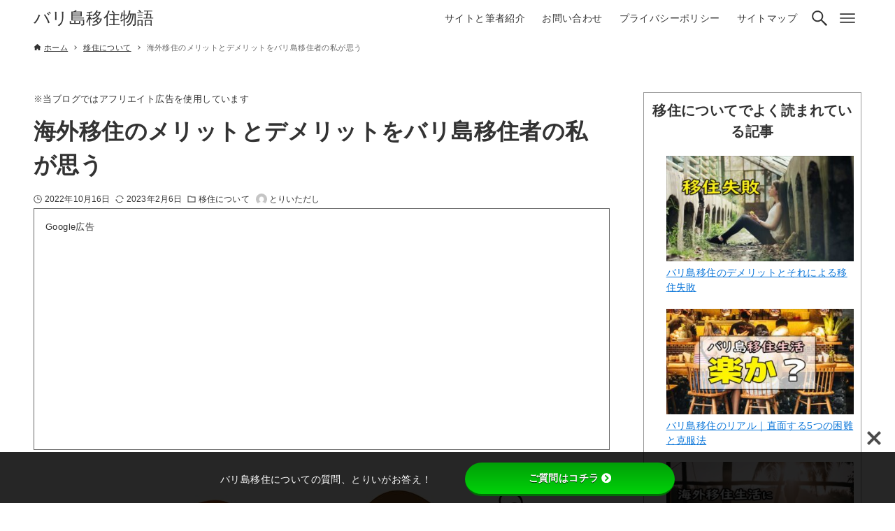

--- FILE ---
content_type: text/html; charset=UTF-8
request_url: https://www.umaumabali.com/post/benefits_of_migration
body_size: 30378
content:
<!DOCTYPE html>
<html lang="ja" data-loaded="false" data-scrolled="false" data-drawer="closed" data-drawer-move="fade" data-sidebar="on">
<head>
<meta charset="utf-8">
<meta name="format-detection" content="telephone=no">
<meta http-equiv="X-UA-Compatible" content="IE=edge">
<meta name="viewport" content="width=device-width, viewport-fit=cover">
<title>海外移住のメリットとデメリットをバリ島移住者の私が思う</title>
<meta name='robots' content='max-image-preview:large' />
<link rel='dns-prefetch' href='//static.addtoany.com' />
<link rel='dns-prefetch' href='//codoc.jp' />
<link rel='dns-prefetch' href='//www.googletagmanager.com' />
<link rel='dns-prefetch' href='//use.fontawesome.com' />
<link rel='dns-prefetch' href='//fonts.googleapis.com' />
<link rel='dns-prefetch' href='//pagead2.googlesyndication.com' />
<link rel="alternate" type="application/rss+xml" title="バリ島移住物語 &raquo; フィード" href="https://www.umaumabali.com/feed" />
<link rel="alternate" type="application/rss+xml" title="バリ島移住物語 &raquo; コメントフィード" href="https://www.umaumabali.com/comments/feed" />
<script type="text/javascript" id="wpp-js" src="https://www.umaumabali.com/wp-content/plugins/wordpress-popular-posts/assets/js/wpp.min.js?ver=7.3.6" data-sampling="0" data-sampling-rate="100" data-api-url="https://www.umaumabali.com/wp-json/wordpress-popular-posts" data-post-id="654" data-token="d6219a0c68" data-lang="0" data-debug="0"></script>
<link rel="alternate" type="application/rss+xml" title="バリ島移住物語 &raquo; 海外移住のメリットとデメリットをバリ島移住者の私が思う のコメントのフィード" href="https://www.umaumabali.com/post/benefits_of_migration/feed" />
<link rel="alternate" title="oEmbed (JSON)" type="application/json+oembed" href="https://www.umaumabali.com/wp-json/oembed/1.0/embed?url=https%3A%2F%2Fwww.umaumabali.com%2Fpost%2Fbenefits_of_migration" />
<link rel="alternate" title="oEmbed (XML)" type="text/xml+oembed" href="https://www.umaumabali.com/wp-json/oembed/1.0/embed?url=https%3A%2F%2Fwww.umaumabali.com%2Fpost%2Fbenefits_of_migration&#038;format=xml" />

<!-- SEO SIMPLE PACK 3.6.2 -->
<meta name="description" content="最近、海外移住希望者が増えてきました。海外移住によるメリットはたくさんありますがデメリットもあるんです。この記事は2008年からバリ島で海外移住生活を送っている筆者が考えた海外移住のメリット、デメリットを紹介。海外移住を検討されている方、ぜひご一読を">
<meta name="keywords" content="バリ島,移住,海外">
<link rel="canonical" href="https://www.umaumabali.com/post/benefits_of_migration">
<meta property="og:locale" content="ja_JP">
<meta property="og:type" content="article">
<meta property="og:image" content="https://www.umaumabali.com/wp-content/uploads/2019/09/605480.jpg">
<meta property="og:title" content="海外移住のメリットとデメリットをバリ島移住者の私が思う">
<meta property="og:description" content="最近、海外移住希望者が増えてきました。海外移住によるメリットはたくさんありますがデメリットもあるんです。この記事は2008年からバリ島で海外移住生活を送っている筆者が考えた海外移住のメリット、デメリットを紹介。海外移住を検討されている方、ぜひご一読を">
<meta property="og:url" content="https://www.umaumabali.com/post/benefits_of_migration">
<meta property="og:site_name" content="バリ島移住物語">
<meta name="twitter:card" content="summary_large_image">
<!-- Google Analytics (gtag.js) -->
<script async src="https://www.googletagmanager.com/gtag/js?id=UA-120229246-1"></script>
<script>
	window.dataLayer = window.dataLayer || [];
	function gtag(){dataLayer.push(arguments);}
	gtag("js", new Date());
	gtag("config", "UA-120229246-1");
</script>
	<!-- / SEO SIMPLE PACK -->

<style id='wp-img-auto-sizes-contain-inline-css' type='text/css'>
img:is([sizes=auto i],[sizes^="auto," i]){contain-intrinsic-size:3000px 1500px}
/*# sourceURL=wp-img-auto-sizes-contain-inline-css */
</style>
<style id='wp-block-library-inline-css' type='text/css'>
:root{--wp-block-synced-color:#7a00df;--wp-block-synced-color--rgb:122,0,223;--wp-bound-block-color:var(--wp-block-synced-color);--wp-editor-canvas-background:#ddd;--wp-admin-theme-color:#007cba;--wp-admin-theme-color--rgb:0,124,186;--wp-admin-theme-color-darker-10:#006ba1;--wp-admin-theme-color-darker-10--rgb:0,107,160.5;--wp-admin-theme-color-darker-20:#005a87;--wp-admin-theme-color-darker-20--rgb:0,90,135;--wp-admin-border-width-focus:2px}@media (min-resolution:192dpi){:root{--wp-admin-border-width-focus:1.5px}}.wp-element-button{cursor:pointer}:root .has-very-light-gray-background-color{background-color:#eee}:root .has-very-dark-gray-background-color{background-color:#313131}:root .has-very-light-gray-color{color:#eee}:root .has-very-dark-gray-color{color:#313131}:root .has-vivid-green-cyan-to-vivid-cyan-blue-gradient-background{background:linear-gradient(135deg,#00d084,#0693e3)}:root .has-purple-crush-gradient-background{background:linear-gradient(135deg,#34e2e4,#4721fb 50%,#ab1dfe)}:root .has-hazy-dawn-gradient-background{background:linear-gradient(135deg,#faaca8,#dad0ec)}:root .has-subdued-olive-gradient-background{background:linear-gradient(135deg,#fafae1,#67a671)}:root .has-atomic-cream-gradient-background{background:linear-gradient(135deg,#fdd79a,#004a59)}:root .has-nightshade-gradient-background{background:linear-gradient(135deg,#330968,#31cdcf)}:root .has-midnight-gradient-background{background:linear-gradient(135deg,#020381,#2874fc)}:root{--wp--preset--font-size--normal:16px;--wp--preset--font-size--huge:42px}.has-regular-font-size{font-size:1em}.has-larger-font-size{font-size:2.625em}.has-normal-font-size{font-size:var(--wp--preset--font-size--normal)}.has-huge-font-size{font-size:var(--wp--preset--font-size--huge)}.has-text-align-center{text-align:center}.has-text-align-left{text-align:left}.has-text-align-right{text-align:right}.has-fit-text{white-space:nowrap!important}#end-resizable-editor-section{display:none}.aligncenter{clear:both}.items-justified-left{justify-content:flex-start}.items-justified-center{justify-content:center}.items-justified-right{justify-content:flex-end}.items-justified-space-between{justify-content:space-between}.screen-reader-text{border:0;clip-path:inset(50%);height:1px;margin:-1px;overflow:hidden;padding:0;position:absolute;width:1px;word-wrap:normal!important}.screen-reader-text:focus{background-color:#ddd;clip-path:none;color:#444;display:block;font-size:1em;height:auto;left:5px;line-height:normal;padding:15px 23px 14px;text-decoration:none;top:5px;width:auto;z-index:100000}html :where(.has-border-color){border-style:solid}html :where([style*=border-top-color]){border-top-style:solid}html :where([style*=border-right-color]){border-right-style:solid}html :where([style*=border-bottom-color]){border-bottom-style:solid}html :where([style*=border-left-color]){border-left-style:solid}html :where([style*=border-width]){border-style:solid}html :where([style*=border-top-width]){border-top-style:solid}html :where([style*=border-right-width]){border-right-style:solid}html :where([style*=border-bottom-width]){border-bottom-style:solid}html :where([style*=border-left-width]){border-left-style:solid}html :where(img[class*=wp-image-]){height:auto;max-width:100%}:where(figure){margin:0 0 1em}html :where(.is-position-sticky){--wp-admin--admin-bar--position-offset:var(--wp-admin--admin-bar--height,0px)}@media screen and (max-width:600px){html :where(.is-position-sticky){--wp-admin--admin-bar--position-offset:0px}}

/*# sourceURL=wp-block-library-inline-css */
</style><style id='wp-block-heading-inline-css' type='text/css'>
h1:where(.wp-block-heading).has-background,h2:where(.wp-block-heading).has-background,h3:where(.wp-block-heading).has-background,h4:where(.wp-block-heading).has-background,h5:where(.wp-block-heading).has-background,h6:where(.wp-block-heading).has-background{padding:1.25em 2.375em}h1.has-text-align-left[style*=writing-mode]:where([style*=vertical-lr]),h1.has-text-align-right[style*=writing-mode]:where([style*=vertical-rl]),h2.has-text-align-left[style*=writing-mode]:where([style*=vertical-lr]),h2.has-text-align-right[style*=writing-mode]:where([style*=vertical-rl]),h3.has-text-align-left[style*=writing-mode]:where([style*=vertical-lr]),h3.has-text-align-right[style*=writing-mode]:where([style*=vertical-rl]),h4.has-text-align-left[style*=writing-mode]:where([style*=vertical-lr]),h4.has-text-align-right[style*=writing-mode]:where([style*=vertical-rl]),h5.has-text-align-left[style*=writing-mode]:where([style*=vertical-lr]),h5.has-text-align-right[style*=writing-mode]:where([style*=vertical-rl]),h6.has-text-align-left[style*=writing-mode]:where([style*=vertical-lr]),h6.has-text-align-right[style*=writing-mode]:where([style*=vertical-rl]){rotate:180deg}
/*# sourceURL=https://www.umaumabali.com/wp-includes/blocks/heading/style.min.css */
</style>
<style id='wp-block-image-inline-css' type='text/css'>
.wp-block-image>a,.wp-block-image>figure>a{display:inline-block}.wp-block-image img{box-sizing:border-box;height:auto;max-width:100%;vertical-align:bottom}@media not (prefers-reduced-motion){.wp-block-image img.hide{visibility:hidden}.wp-block-image img.show{animation:show-content-image .4s}}.wp-block-image[style*=border-radius] img,.wp-block-image[style*=border-radius]>a{border-radius:inherit}.wp-block-image.has-custom-border img{box-sizing:border-box}.wp-block-image.aligncenter{text-align:center}.wp-block-image.alignfull>a,.wp-block-image.alignwide>a{width:100%}.wp-block-image.alignfull img,.wp-block-image.alignwide img{height:auto;width:100%}.wp-block-image .aligncenter,.wp-block-image .alignleft,.wp-block-image .alignright,.wp-block-image.aligncenter,.wp-block-image.alignleft,.wp-block-image.alignright{display:table}.wp-block-image .aligncenter>figcaption,.wp-block-image .alignleft>figcaption,.wp-block-image .alignright>figcaption,.wp-block-image.aligncenter>figcaption,.wp-block-image.alignleft>figcaption,.wp-block-image.alignright>figcaption{caption-side:bottom;display:table-caption}.wp-block-image .alignleft{float:left;margin:.5em 1em .5em 0}.wp-block-image .alignright{float:right;margin:.5em 0 .5em 1em}.wp-block-image .aligncenter{margin-left:auto;margin-right:auto}.wp-block-image :where(figcaption){margin-bottom:1em;margin-top:.5em}.wp-block-image.is-style-circle-mask img{border-radius:9999px}@supports ((-webkit-mask-image:none) or (mask-image:none)) or (-webkit-mask-image:none){.wp-block-image.is-style-circle-mask img{border-radius:0;-webkit-mask-image:url('data:image/svg+xml;utf8,<svg viewBox="0 0 100 100" xmlns="http://www.w3.org/2000/svg"><circle cx="50" cy="50" r="50"/></svg>');mask-image:url('data:image/svg+xml;utf8,<svg viewBox="0 0 100 100" xmlns="http://www.w3.org/2000/svg"><circle cx="50" cy="50" r="50"/></svg>');mask-mode:alpha;-webkit-mask-position:center;mask-position:center;-webkit-mask-repeat:no-repeat;mask-repeat:no-repeat;-webkit-mask-size:contain;mask-size:contain}}:root :where(.wp-block-image.is-style-rounded img,.wp-block-image .is-style-rounded img){border-radius:9999px}.wp-block-image figure{margin:0}.wp-lightbox-container{display:flex;flex-direction:column;position:relative}.wp-lightbox-container img{cursor:zoom-in}.wp-lightbox-container img:hover+button{opacity:1}.wp-lightbox-container button{align-items:center;backdrop-filter:blur(16px) saturate(180%);background-color:#5a5a5a40;border:none;border-radius:4px;cursor:zoom-in;display:flex;height:20px;justify-content:center;opacity:0;padding:0;position:absolute;right:16px;text-align:center;top:16px;width:20px;z-index:100}@media not (prefers-reduced-motion){.wp-lightbox-container button{transition:opacity .2s ease}}.wp-lightbox-container button:focus-visible{outline:3px auto #5a5a5a40;outline:3px auto -webkit-focus-ring-color;outline-offset:3px}.wp-lightbox-container button:hover{cursor:pointer;opacity:1}.wp-lightbox-container button:focus{opacity:1}.wp-lightbox-container button:focus,.wp-lightbox-container button:hover,.wp-lightbox-container button:not(:hover):not(:active):not(.has-background){background-color:#5a5a5a40;border:none}.wp-lightbox-overlay{box-sizing:border-box;cursor:zoom-out;height:100vh;left:0;overflow:hidden;position:fixed;top:0;visibility:hidden;width:100%;z-index:100000}.wp-lightbox-overlay .close-button{align-items:center;cursor:pointer;display:flex;justify-content:center;min-height:40px;min-width:40px;padding:0;position:absolute;right:calc(env(safe-area-inset-right) + 16px);top:calc(env(safe-area-inset-top) + 16px);z-index:5000000}.wp-lightbox-overlay .close-button:focus,.wp-lightbox-overlay .close-button:hover,.wp-lightbox-overlay .close-button:not(:hover):not(:active):not(.has-background){background:none;border:none}.wp-lightbox-overlay .lightbox-image-container{height:var(--wp--lightbox-container-height);left:50%;overflow:hidden;position:absolute;top:50%;transform:translate(-50%,-50%);transform-origin:top left;width:var(--wp--lightbox-container-width);z-index:9999999999}.wp-lightbox-overlay .wp-block-image{align-items:center;box-sizing:border-box;display:flex;height:100%;justify-content:center;margin:0;position:relative;transform-origin:0 0;width:100%;z-index:3000000}.wp-lightbox-overlay .wp-block-image img{height:var(--wp--lightbox-image-height);min-height:var(--wp--lightbox-image-height);min-width:var(--wp--lightbox-image-width);width:var(--wp--lightbox-image-width)}.wp-lightbox-overlay .wp-block-image figcaption{display:none}.wp-lightbox-overlay button{background:none;border:none}.wp-lightbox-overlay .scrim{background-color:#fff;height:100%;opacity:.9;position:absolute;width:100%;z-index:2000000}.wp-lightbox-overlay.active{visibility:visible}@media not (prefers-reduced-motion){.wp-lightbox-overlay.active{animation:turn-on-visibility .25s both}.wp-lightbox-overlay.active img{animation:turn-on-visibility .35s both}.wp-lightbox-overlay.show-closing-animation:not(.active){animation:turn-off-visibility .35s both}.wp-lightbox-overlay.show-closing-animation:not(.active) img{animation:turn-off-visibility .25s both}.wp-lightbox-overlay.zoom.active{animation:none;opacity:1;visibility:visible}.wp-lightbox-overlay.zoom.active .lightbox-image-container{animation:lightbox-zoom-in .4s}.wp-lightbox-overlay.zoom.active .lightbox-image-container img{animation:none}.wp-lightbox-overlay.zoom.active .scrim{animation:turn-on-visibility .4s forwards}.wp-lightbox-overlay.zoom.show-closing-animation:not(.active){animation:none}.wp-lightbox-overlay.zoom.show-closing-animation:not(.active) .lightbox-image-container{animation:lightbox-zoom-out .4s}.wp-lightbox-overlay.zoom.show-closing-animation:not(.active) .lightbox-image-container img{animation:none}.wp-lightbox-overlay.zoom.show-closing-animation:not(.active) .scrim{animation:turn-off-visibility .4s forwards}}@keyframes show-content-image{0%{visibility:hidden}99%{visibility:hidden}to{visibility:visible}}@keyframes turn-on-visibility{0%{opacity:0}to{opacity:1}}@keyframes turn-off-visibility{0%{opacity:1;visibility:visible}99%{opacity:0;visibility:visible}to{opacity:0;visibility:hidden}}@keyframes lightbox-zoom-in{0%{transform:translate(calc((-100vw + var(--wp--lightbox-scrollbar-width))/2 + var(--wp--lightbox-initial-left-position)),calc(-50vh + var(--wp--lightbox-initial-top-position))) scale(var(--wp--lightbox-scale))}to{transform:translate(-50%,-50%) scale(1)}}@keyframes lightbox-zoom-out{0%{transform:translate(-50%,-50%) scale(1);visibility:visible}99%{visibility:visible}to{transform:translate(calc((-100vw + var(--wp--lightbox-scrollbar-width))/2 + var(--wp--lightbox-initial-left-position)),calc(-50vh + var(--wp--lightbox-initial-top-position))) scale(var(--wp--lightbox-scale));visibility:hidden}}
/*# sourceURL=https://www.umaumabali.com/wp-includes/blocks/image/style.min.css */
</style>
<style id='wp-block-latest-comments-inline-css' type='text/css'>
ol.wp-block-latest-comments{box-sizing:border-box;margin-left:0}:where(.wp-block-latest-comments:not([style*=line-height] .wp-block-latest-comments__comment)){line-height:1.1}:where(.wp-block-latest-comments:not([style*=line-height] .wp-block-latest-comments__comment-excerpt p)){line-height:1.8}.has-dates :where(.wp-block-latest-comments:not([style*=line-height])),.has-excerpts :where(.wp-block-latest-comments:not([style*=line-height])){line-height:1.5}.wp-block-latest-comments .wp-block-latest-comments{padding-left:0}.wp-block-latest-comments__comment{list-style:none;margin-bottom:1em}.has-avatars .wp-block-latest-comments__comment{list-style:none;min-height:2.25em}.has-avatars .wp-block-latest-comments__comment .wp-block-latest-comments__comment-excerpt,.has-avatars .wp-block-latest-comments__comment .wp-block-latest-comments__comment-meta{margin-left:3.25em}.wp-block-latest-comments__comment-excerpt p{font-size:.875em;margin:.36em 0 1.4em}.wp-block-latest-comments__comment-date{display:block;font-size:.75em}.wp-block-latest-comments .avatar,.wp-block-latest-comments__comment-avatar{border-radius:1.5em;display:block;float:left;height:2.5em;margin-right:.75em;width:2.5em}.wp-block-latest-comments[class*=-font-size] a,.wp-block-latest-comments[style*=font-size] a{font-size:inherit}
/*# sourceURL=https://www.umaumabali.com/wp-includes/blocks/latest-comments/style.min.css */
</style>
<style id='wp-block-embed-inline-css' type='text/css'>
.wp-block-embed.alignleft,.wp-block-embed.alignright,.wp-block[data-align=left]>[data-type="core/embed"],.wp-block[data-align=right]>[data-type="core/embed"]{max-width:360px;width:100%}.wp-block-embed.alignleft .wp-block-embed__wrapper,.wp-block-embed.alignright .wp-block-embed__wrapper,.wp-block[data-align=left]>[data-type="core/embed"] .wp-block-embed__wrapper,.wp-block[data-align=right]>[data-type="core/embed"] .wp-block-embed__wrapper{min-width:280px}.wp-block-cover .wp-block-embed{min-height:240px;min-width:320px}.wp-block-embed{overflow-wrap:break-word}.wp-block-embed :where(figcaption){margin-bottom:1em;margin-top:.5em}.wp-block-embed iframe{max-width:100%}.wp-block-embed__wrapper{position:relative}.wp-embed-responsive .wp-has-aspect-ratio .wp-block-embed__wrapper:before{content:"";display:block;padding-top:50%}.wp-embed-responsive .wp-has-aspect-ratio iframe{bottom:0;height:100%;left:0;position:absolute;right:0;top:0;width:100%}.wp-embed-responsive .wp-embed-aspect-21-9 .wp-block-embed__wrapper:before{padding-top:42.85%}.wp-embed-responsive .wp-embed-aspect-18-9 .wp-block-embed__wrapper:before{padding-top:50%}.wp-embed-responsive .wp-embed-aspect-16-9 .wp-block-embed__wrapper:before{padding-top:56.25%}.wp-embed-responsive .wp-embed-aspect-4-3 .wp-block-embed__wrapper:before{padding-top:75%}.wp-embed-responsive .wp-embed-aspect-1-1 .wp-block-embed__wrapper:before{padding-top:100%}.wp-embed-responsive .wp-embed-aspect-9-16 .wp-block-embed__wrapper:before{padding-top:177.77%}.wp-embed-responsive .wp-embed-aspect-1-2 .wp-block-embed__wrapper:before{padding-top:200%}
/*# sourceURL=https://www.umaumabali.com/wp-includes/blocks/embed/style.min.css */
</style>
<style id='wp-block-paragraph-inline-css' type='text/css'>
.is-small-text{font-size:.875em}.is-regular-text{font-size:1em}.is-large-text{font-size:2.25em}.is-larger-text{font-size:3em}.has-drop-cap:not(:focus):first-letter{float:left;font-size:8.4em;font-style:normal;font-weight:100;line-height:.68;margin:.05em .1em 0 0;text-transform:uppercase}body.rtl .has-drop-cap:not(:focus):first-letter{float:none;margin-left:.1em}p.has-drop-cap.has-background{overflow:hidden}:root :where(p.has-background){padding:1.25em 2.375em}:where(p.has-text-color:not(.has-link-color)) a{color:inherit}p.has-text-align-left[style*="writing-mode:vertical-lr"],p.has-text-align-right[style*="writing-mode:vertical-rl"]{rotate:180deg}
/*# sourceURL=https://www.umaumabali.com/wp-includes/blocks/paragraph/style.min.css */
</style>
<style id='global-styles-inline-css' type='text/css'>
:root{--wp--preset--aspect-ratio--square: 1;--wp--preset--aspect-ratio--4-3: 4/3;--wp--preset--aspect-ratio--3-4: 3/4;--wp--preset--aspect-ratio--3-2: 3/2;--wp--preset--aspect-ratio--2-3: 2/3;--wp--preset--aspect-ratio--16-9: 16/9;--wp--preset--aspect-ratio--9-16: 9/16;--wp--preset--color--black: #000000;--wp--preset--color--cyan-bluish-gray: #abb8c3;--wp--preset--color--white: #ffffff;--wp--preset--color--pale-pink: #f78da7;--wp--preset--color--vivid-red: #cf2e2e;--wp--preset--color--luminous-vivid-orange: #ff6900;--wp--preset--color--luminous-vivid-amber: #fcb900;--wp--preset--color--light-green-cyan: #7bdcb5;--wp--preset--color--vivid-green-cyan: #00d084;--wp--preset--color--pale-cyan-blue: #8ed1fc;--wp--preset--color--vivid-cyan-blue: #0693e3;--wp--preset--color--vivid-purple: #9b51e0;--wp--preset--color--ark-main: var(--ark-color--main);--wp--preset--color--ark-text: var(--ark-color--text);--wp--preset--color--ark-link: var(--ark-color--link);--wp--preset--color--ark-bg: var(--ark-color--bg);--wp--preset--color--ark-gray: var(--ark-color--gray);--wp--preset--gradient--vivid-cyan-blue-to-vivid-purple: linear-gradient(135deg,rgb(6,147,227) 0%,rgb(155,81,224) 100%);--wp--preset--gradient--light-green-cyan-to-vivid-green-cyan: linear-gradient(135deg,rgb(122,220,180) 0%,rgb(0,208,130) 100%);--wp--preset--gradient--luminous-vivid-amber-to-luminous-vivid-orange: linear-gradient(135deg,rgb(252,185,0) 0%,rgb(255,105,0) 100%);--wp--preset--gradient--luminous-vivid-orange-to-vivid-red: linear-gradient(135deg,rgb(255,105,0) 0%,rgb(207,46,46) 100%);--wp--preset--gradient--very-light-gray-to-cyan-bluish-gray: linear-gradient(135deg,rgb(238,238,238) 0%,rgb(169,184,195) 100%);--wp--preset--gradient--cool-to-warm-spectrum: linear-gradient(135deg,rgb(74,234,220) 0%,rgb(151,120,209) 20%,rgb(207,42,186) 40%,rgb(238,44,130) 60%,rgb(251,105,98) 80%,rgb(254,248,76) 100%);--wp--preset--gradient--blush-light-purple: linear-gradient(135deg,rgb(255,206,236) 0%,rgb(152,150,240) 100%);--wp--preset--gradient--blush-bordeaux: linear-gradient(135deg,rgb(254,205,165) 0%,rgb(254,45,45) 50%,rgb(107,0,62) 100%);--wp--preset--gradient--luminous-dusk: linear-gradient(135deg,rgb(255,203,112) 0%,rgb(199,81,192) 50%,rgb(65,88,208) 100%);--wp--preset--gradient--pale-ocean: linear-gradient(135deg,rgb(255,245,203) 0%,rgb(182,227,212) 50%,rgb(51,167,181) 100%);--wp--preset--gradient--electric-grass: linear-gradient(135deg,rgb(202,248,128) 0%,rgb(113,206,126) 100%);--wp--preset--gradient--midnight: linear-gradient(135deg,rgb(2,3,129) 0%,rgb(40,116,252) 100%);--wp--preset--font-size--small: .9rem;--wp--preset--font-size--medium: 20px;--wp--preset--font-size--large: 1.25rem;--wp--preset--font-size--x-large: 42px;--wp--preset--font-size--xsmall: .75rem;--wp--preset--font-size--normal: 1rem;--wp--preset--font-size--xlarge: 1.5rem;--wp--preset--font-size--xxlarge: 2rem;--wp--preset--font-size--huge: 2.75rem;--wp--preset--spacing--20: 0.44rem;--wp--preset--spacing--30: 0.67rem;--wp--preset--spacing--40: 1rem;--wp--preset--spacing--50: 1.5rem;--wp--preset--spacing--60: 2.25rem;--wp--preset--spacing--70: 3.38rem;--wp--preset--spacing--80: 5.06rem;--wp--preset--shadow--natural: 6px 6px 9px rgba(0, 0, 0, 0.2);--wp--preset--shadow--deep: 12px 12px 50px rgba(0, 0, 0, 0.4);--wp--preset--shadow--sharp: 6px 6px 0px rgba(0, 0, 0, 0.2);--wp--preset--shadow--outlined: 6px 6px 0px -3px rgb(255, 255, 255), 6px 6px rgb(0, 0, 0);--wp--preset--shadow--crisp: 6px 6px 0px rgb(0, 0, 0);}:where(.is-layout-flex){gap: 0.5em;}:where(.is-layout-grid){gap: 0.5em;}body .is-layout-flex{display: flex;}.is-layout-flex{flex-wrap: wrap;align-items: center;}.is-layout-flex > :is(*, div){margin: 0;}body .is-layout-grid{display: grid;}.is-layout-grid > :is(*, div){margin: 0;}:where(.wp-block-columns.is-layout-flex){gap: 2em;}:where(.wp-block-columns.is-layout-grid){gap: 2em;}:where(.wp-block-post-template.is-layout-flex){gap: 1.25em;}:where(.wp-block-post-template.is-layout-grid){gap: 1.25em;}.has-black-color{color: var(--wp--preset--color--black) !important;}.has-cyan-bluish-gray-color{color: var(--wp--preset--color--cyan-bluish-gray) !important;}.has-white-color{color: var(--wp--preset--color--white) !important;}.has-pale-pink-color{color: var(--wp--preset--color--pale-pink) !important;}.has-vivid-red-color{color: var(--wp--preset--color--vivid-red) !important;}.has-luminous-vivid-orange-color{color: var(--wp--preset--color--luminous-vivid-orange) !important;}.has-luminous-vivid-amber-color{color: var(--wp--preset--color--luminous-vivid-amber) !important;}.has-light-green-cyan-color{color: var(--wp--preset--color--light-green-cyan) !important;}.has-vivid-green-cyan-color{color: var(--wp--preset--color--vivid-green-cyan) !important;}.has-pale-cyan-blue-color{color: var(--wp--preset--color--pale-cyan-blue) !important;}.has-vivid-cyan-blue-color{color: var(--wp--preset--color--vivid-cyan-blue) !important;}.has-vivid-purple-color{color: var(--wp--preset--color--vivid-purple) !important;}.has-black-background-color{background-color: var(--wp--preset--color--black) !important;}.has-cyan-bluish-gray-background-color{background-color: var(--wp--preset--color--cyan-bluish-gray) !important;}.has-white-background-color{background-color: var(--wp--preset--color--white) !important;}.has-pale-pink-background-color{background-color: var(--wp--preset--color--pale-pink) !important;}.has-vivid-red-background-color{background-color: var(--wp--preset--color--vivid-red) !important;}.has-luminous-vivid-orange-background-color{background-color: var(--wp--preset--color--luminous-vivid-orange) !important;}.has-luminous-vivid-amber-background-color{background-color: var(--wp--preset--color--luminous-vivid-amber) !important;}.has-light-green-cyan-background-color{background-color: var(--wp--preset--color--light-green-cyan) !important;}.has-vivid-green-cyan-background-color{background-color: var(--wp--preset--color--vivid-green-cyan) !important;}.has-pale-cyan-blue-background-color{background-color: var(--wp--preset--color--pale-cyan-blue) !important;}.has-vivid-cyan-blue-background-color{background-color: var(--wp--preset--color--vivid-cyan-blue) !important;}.has-vivid-purple-background-color{background-color: var(--wp--preset--color--vivid-purple) !important;}.has-black-border-color{border-color: var(--wp--preset--color--black) !important;}.has-cyan-bluish-gray-border-color{border-color: var(--wp--preset--color--cyan-bluish-gray) !important;}.has-white-border-color{border-color: var(--wp--preset--color--white) !important;}.has-pale-pink-border-color{border-color: var(--wp--preset--color--pale-pink) !important;}.has-vivid-red-border-color{border-color: var(--wp--preset--color--vivid-red) !important;}.has-luminous-vivid-orange-border-color{border-color: var(--wp--preset--color--luminous-vivid-orange) !important;}.has-luminous-vivid-amber-border-color{border-color: var(--wp--preset--color--luminous-vivid-amber) !important;}.has-light-green-cyan-border-color{border-color: var(--wp--preset--color--light-green-cyan) !important;}.has-vivid-green-cyan-border-color{border-color: var(--wp--preset--color--vivid-green-cyan) !important;}.has-pale-cyan-blue-border-color{border-color: var(--wp--preset--color--pale-cyan-blue) !important;}.has-vivid-cyan-blue-border-color{border-color: var(--wp--preset--color--vivid-cyan-blue) !important;}.has-vivid-purple-border-color{border-color: var(--wp--preset--color--vivid-purple) !important;}.has-vivid-cyan-blue-to-vivid-purple-gradient-background{background: var(--wp--preset--gradient--vivid-cyan-blue-to-vivid-purple) !important;}.has-light-green-cyan-to-vivid-green-cyan-gradient-background{background: var(--wp--preset--gradient--light-green-cyan-to-vivid-green-cyan) !important;}.has-luminous-vivid-amber-to-luminous-vivid-orange-gradient-background{background: var(--wp--preset--gradient--luminous-vivid-amber-to-luminous-vivid-orange) !important;}.has-luminous-vivid-orange-to-vivid-red-gradient-background{background: var(--wp--preset--gradient--luminous-vivid-orange-to-vivid-red) !important;}.has-very-light-gray-to-cyan-bluish-gray-gradient-background{background: var(--wp--preset--gradient--very-light-gray-to-cyan-bluish-gray) !important;}.has-cool-to-warm-spectrum-gradient-background{background: var(--wp--preset--gradient--cool-to-warm-spectrum) !important;}.has-blush-light-purple-gradient-background{background: var(--wp--preset--gradient--blush-light-purple) !important;}.has-blush-bordeaux-gradient-background{background: var(--wp--preset--gradient--blush-bordeaux) !important;}.has-luminous-dusk-gradient-background{background: var(--wp--preset--gradient--luminous-dusk) !important;}.has-pale-ocean-gradient-background{background: var(--wp--preset--gradient--pale-ocean) !important;}.has-electric-grass-gradient-background{background: var(--wp--preset--gradient--electric-grass) !important;}.has-midnight-gradient-background{background: var(--wp--preset--gradient--midnight) !important;}.has-small-font-size{font-size: var(--wp--preset--font-size--small) !important;}.has-medium-font-size{font-size: var(--wp--preset--font-size--medium) !important;}.has-large-font-size{font-size: var(--wp--preset--font-size--large) !important;}.has-x-large-font-size{font-size: var(--wp--preset--font-size--x-large) !important;}
/*# sourceURL=global-styles-inline-css */
</style>

<link rel='stylesheet' id='arkhe-main-style-css' href='https://www.umaumabali.com/wp-content/themes/arkhe/dist/css/main.css?ver=3.12.0' type='text/css' media='all' />
<style id='arkhe-main-style-inline-css' type='text/css'>
:root{--ark-width--container:1200px;--ark-width--article:1200px;--ark-width--article--slim:960px;--ark-alignwide_ex_width:100px;--ark-color--main:#111;--ark-color--text:#333;--ark-color--link:#0d77d9;--ark-color--bg:#fff;--ark-color--gray:#f7f7f7;--ark-thumb_ratio:56.25%;--ark-color--header_bg:#fff;--ark-color--header_txt:#333;--ark-logo_size--sp:32px;--ark-logo_size--pc:32px;--ark-color--footer_bg:#fff;--ark-color--footer_txt:#333;}@media (max-width: 1404px ) {:root{--ark-alignwide_ex_width:0px}}@media (max-width: 1164px ) {:root{--ark-alignwide_ex_width:0px}}.p-topArea.c-filterLayer::before{background-color:#000;opacity:0.2}
/*# sourceURL=arkhe-main-style-inline-css */
</style>
<style id='wp-emoji-styles-inline-css' type='text/css'>

	img.wp-smiley, img.emoji {
		display: inline !important;
		border: none !important;
		box-shadow: none !important;
		height: 1em !important;
		width: 1em !important;
		margin: 0 0.07em !important;
		vertical-align: -0.1em !important;
		background: none !important;
		padding: 0 !important;
	}
/*# sourceURL=wp-emoji-styles-inline-css */
</style>
<link rel='stylesheet' id='liquid-block-speech-css' href='https://www.umaumabali.com/wp-content/plugins/liquid-speech-balloon/css/block.css?ver=6.9' type='text/css' media='all' />
<link rel='stylesheet' id='bfb_fontawesome_stylesheet-css' href='https://use.fontawesome.com/releases/v5.12.1/css/all.css?ver=6.9' type='text/css' media='all' />
<link rel='stylesheet' id='bfb_font_Montserrat-css' href='https://fonts.googleapis.com/css?family=Montserrat&#038;display=swap&#038;ver=6.9' type='text/css' media='all' />
<link rel='stylesheet' id='contact-form-7-css' href='https://www.umaumabali.com/wp-content/plugins/contact-form-7/includes/css/styles.css?ver=6.1.4' type='text/css' media='all' />
<link rel='stylesheet' id='sbd-block-style-post-css' href='https://www.umaumabali.com/wp-content/plugins/simpleblogdesign-main/build/style-index.css?ver=1.2.6' type='text/css' media='all' />
<link rel='stylesheet' id='pochipp-front-css' href='https://www.umaumabali.com/wp-content/plugins/pochipp/dist/css/style.css?ver=1.18.3' type='text/css' media='all' />
<link rel='stylesheet' id='addtoany-css' href='https://www.umaumabali.com/wp-content/plugins/add-to-any/addtoany.min.css?ver=1.16' type='text/css' media='all' />
<link rel='stylesheet' id='my-block-style-css' href='https://www.umaumabali.com/wp-content/themes/arkhe-child/assets/style.css?ver=2023102963626' type='text/css' media='all' />
<link rel='stylesheet' id='sbd_style-css' href='https://www.umaumabali.com/?sbd=1&#038;ver=6.9' type='text/css' media='all' />
<link rel='stylesheet' id='sbd-sroll-css-css' href='https://www.umaumabali.com/wp-content/plugins/simpleblogdesign-main/addon/scroll-hint/style.css?ver=1.0.0' type='text/css' media='all' />
<script type="text/javascript" id="addtoany-core-js-before">
/* <![CDATA[ */
window.a2a_config=window.a2a_config||{};a2a_config.callbacks=[];a2a_config.overlays=[];a2a_config.templates={};a2a_localize = {
	Share: "共有",
	Save: "ブックマーク",
	Subscribe: "購読",
	Email: "メール",
	Bookmark: "ブックマーク",
	ShowAll: "すべて表示する",
	ShowLess: "小さく表示する",
	FindServices: "サービスを探す",
	FindAnyServiceToAddTo: "追加するサービスを今すぐ探す",
	PoweredBy: "Powered by",
	ShareViaEmail: "メールでシェアする",
	SubscribeViaEmail: "メールで購読する",
	BookmarkInYourBrowser: "ブラウザにブックマーク",
	BookmarkInstructions: "このページをブックマークするには、 Ctrl+D または \u2318+D を押下。",
	AddToYourFavorites: "お気に入りに追加",
	SendFromWebOrProgram: "任意のメールアドレスまたはメールプログラムから送信",
	EmailProgram: "メールプログラム",
	More: "詳細&#8230;",
	ThanksForSharing: "共有ありがとうございます !",
	ThanksForFollowing: "フォローありがとうございます !"
};


//# sourceURL=addtoany-core-js-before
/* ]]> */
</script>
<script type="text/javascript" defer src="https://static.addtoany.com/menu/page.js" id="addtoany-core-js"></script>
<script type="text/javascript" src="https://www.umaumabali.com/wp-includes/js/jquery/jquery.min.js?ver=3.7.1" id="jquery-core-js"></script>
<script type="text/javascript" src="https://www.umaumabali.com/wp-includes/js/jquery/jquery-migrate.min.js?ver=3.4.1" id="jquery-migrate-js"></script>
<script type="text/javascript" defer src="https://www.umaumabali.com/wp-content/plugins/add-to-any/addtoany.min.js?ver=1.1" id="addtoany-jquery-js"></script>
<script type="text/javascript"  src="https://codoc.jp/js/cms.js?ver=6.9" id="codoc-injector-js-js"  data-css="blue"  data-usercode="q9YVPDP5Kg" defer></script>

<!-- Site Kit によって追加された Google タグ（gtag.js）スニペット -->
<!-- Google アナリティクス スニペット (Site Kit が追加) -->
<script type="text/javascript" src="https://www.googletagmanager.com/gtag/js?id=G-G729K03D07" id="google_gtagjs-js" async></script>
<script type="text/javascript" id="google_gtagjs-js-after">
/* <![CDATA[ */
window.dataLayer = window.dataLayer || [];function gtag(){dataLayer.push(arguments);}
gtag("set","linker",{"domains":["www.umaumabali.com"]});
gtag("js", new Date());
gtag("set", "developer_id.dZTNiMT", true);
gtag("config", "G-G729K03D07");
//# sourceURL=google_gtagjs-js-after
/* ]]> */
</script>
<link rel="https://api.w.org/" href="https://www.umaumabali.com/wp-json/" /><link rel="alternate" title="JSON" type="application/json" href="https://www.umaumabali.com/wp-json/wp/v2/posts/654" /><link rel="EditURI" type="application/rsd+xml" title="RSD" href="https://www.umaumabali.com/xmlrpc.php?rsd" />
<meta name="generator" content="WordPress 6.9" />
<link rel='shortlink' href='https://www.umaumabali.com/?p=654' />
<meta name="generator" content="Site Kit by Google 1.170.0" /><style type="text/css">.liquid-speech-balloon-00 .liquid-speech-balloon-avatar { background-image: url("https://www.umaumabali.com/wp-content/uploads/2021/05/torii_fukidashi.png"); } .liquid-speech-balloon-00 .liquid-speech-balloon-avatar::after { content: "とりいただし"; } </style>
            <style id="wpp-loading-animation-styles">@-webkit-keyframes bgslide{from{background-position-x:0}to{background-position-x:-200%}}@keyframes bgslide{from{background-position-x:0}to{background-position-x:-200%}}.wpp-widget-block-placeholder,.wpp-shortcode-placeholder{margin:0 auto;width:60px;height:3px;background:#dd3737;background:linear-gradient(90deg,#dd3737 0%,#571313 10%,#dd3737 100%);background-size:200% auto;border-radius:3px;-webkit-animation:bgslide 1s infinite linear;animation:bgslide 1s infinite linear}</style>
            <!-- Pochipp -->
<style id="pchpp_custom_style">:root{--pchpp-color-inline: #069A8E;--pchpp-color-custom: #5ca250;--pchpp-color-custom-2: #8e59e4;--pchpp-color-amazon: #f99a0c;--pchpp-color-rakuten: #e0423c;--pchpp-color-yahoo: #438ee8;--pchpp-color-mercari: #3c3c3c;--pchpp-inline-bg-color: var(--pchpp-color-inline);--pchpp-inline-txt-color: #fff;--pchpp-inline-shadow: 0 1px 4px -1px rgba(0, 0, 0, 0.2);--pchpp-inline-radius: 0px;--pchpp-inline-width: auto;}</style>
<script id="pchpp_vars">window.pchppVars = {};window.pchppVars.ajaxUrl = "https://www.umaumabali.com/wp-admin/admin-ajax.php";window.pchppVars.ajaxNonce = "f71e60c796";</script>
<script type="text/javascript" language="javascript">var vc_pid = "887088667";</script>
<!-- / Pochipp -->

<!-- Site Kit が追加した Google AdSense メタタグ -->
<meta name="google-adsense-platform-account" content="ca-host-pub-2644536267352236">
<meta name="google-adsense-platform-domain" content="sitekit.withgoogle.com">
<!-- Site Kit が追加した End Google AdSense メタタグ -->

<!-- Google AdSense スニペット (Site Kit が追加) -->
<script type="text/javascript" async="async" src="https://pagead2.googlesyndication.com/pagead/js/adsbygoogle.js?client=ca-pub-8050732119311524&amp;host=ca-host-pub-2644536267352236" crossorigin="anonymous"></script>

<!-- (ここまで) Google AdSense スニペット (Site Kit が追加) -->
<link rel="icon" href="https://www.umaumabali.com/wp-content/uploads/2019/04/cv8l5de2-75x75.jpg" sizes="32x32" />
<link rel="icon" href="https://www.umaumabali.com/wp-content/uploads/2019/04/cv8l5de2.jpg" sizes="192x192" />
<link rel="apple-touch-icon" href="https://www.umaumabali.com/wp-content/uploads/2019/04/cv8l5de2-180x180.jpg" />
<meta name="msapplication-TileImage" content="https://www.umaumabali.com/wp-content/uploads/2019/04/cv8l5de2.jpg" />
</head>
<body class="wp-singular post-template-default single single-post postid-654 single-format-standard wp-theme-arkhe wp-child-theme-arkhe-child codoc-theme-blue">
<a class="skip-link screen-reader-text" href="#main_content">コンテンツへスキップ</a><!-- Start: #wrapper -->
<div id="wrapper" class="l-wrapper">
<header id="header" class="l-header" data-logo="left" data-btns="rr-rl" data-has-drawer="both" data-has-search="both" data-pcfix="0" data-spfix="1">
		<div class="l-header__body l-container">
		<div class="l-header__drawerBtn">
	<button class="c-iconBtn -menuBtn u-flex--c" data-onclick="toggleMenu" aria-label="メニューボタン">
		<div class="c-iconBtn__icon">
			<svg version="1.1" xmlns="http://www.w3.org/2000/svg" class="arkhe-svg-menu __open" width="1em" height="1em" viewBox="0 0 40 40" role="img" aria-hidden="true" focusable="false"><path d="M37.8 21.4h-35.6c-0.1 0-0.2-0.1-0.2-0.2v-2.4c0-0.1 0.1-0.2 0.2-0.2h35.6c0.1 0 0.2 0.1 0.2 0.2v2.4c0 0.1-0.1 0.2-0.2 0.2z"></path><path d="M37.8 11.7h-35.6c-0.1 0-0.2-0.1-0.2-0.2v-2.4c0-0.1 0.1-0.2 0.2-0.2h35.6c0.1 0 0.2 0.1 0.2 0.2v2.4c0 0.2-0.1 0.2-0.2 0.2z"></path><path d="M37.8 31.1h-35.6c-0.1 0-0.2-0.1-0.2-0.2v-2.4c0-0.1 0.1-0.2 0.2-0.2h35.6c0.1 0 0.2 0.1 0.2 0.2v2.4c0 0.1-0.1 0.2-0.2 0.2z"></path></svg>			<svg version="1.1" xmlns="http://www.w3.org/2000/svg" class="arkhe-svg-close __close" width="1em" height="1em" viewBox="0 0 40 40" role="img" aria-hidden="true" focusable="false"><path d="M33 35l-28-28c-0.1-0.1-0.1-0.2 0-0.3l1.7-1.7c0.1-0.1 0.2-0.1 0.3 0l28 28c0.1 0.1 0.1 0.2 0 0.3l-1.7 1.7c-0.1 0.1-0.2 0.1-0.3 0z"></path><path d="M35 7l-28 28c-0.1 0.1-0.2 0.1-0.3 0l-1.7-1.7c-0.1-0.1-0.1-0.2 0-0.3l28-28c0.1-0.1 0.2-0.1 0.3 0l1.7 1.7c0.1 0.1 0.1 0.2 0 0.3z"></path></svg>		</div>
			</button>
</div>
		<div class="l-header__left">
					</div>
		<div class="l-header__center">
			<div class="l-header__logo has-text"><a href="https://www.umaumabali.com/" class="c-headLogo" rel="home">バリ島移住物語</a></div>		</div>
		<div class="l-header__right">
			<nav id="gnav" class="c-gnavWrap">
	<ul class="c-gnav">
		<li id="2411" class="menu-item menu-item-type-post_type menu-item-object-page menu-item-2411 c-gnav__li"><a href="https://www.umaumabali.com/about-site" class="c-gnav__a"><span class="__mainText">サイトと筆者紹介</span></a></li><li id="2394" class="menu-item menu-item-type-post_type menu-item-object-page menu-item-2394 c-gnav__li"><a href="https://www.umaumabali.com/otoiawase" class="c-gnav__a"><span class="__mainText">お問い合わせ</span></a></li><li id="2413" class="menu-item menu-item-type-post_type menu-item-object-page menu-item-privacy-policy menu-item-2413 c-gnav__li"><a href="https://www.umaumabali.com/privacy-policy" class="c-gnav__a"><span class="__mainText">プライバシーポリシー</span></a></li><li id="2412" class="menu-item menu-item-type-post_type menu-item-object-page menu-item-2412 c-gnav__li"><a href="https://www.umaumabali.com/sitemap" class="c-gnav__a"><span class="__mainText">サイトマップ</span></a></li>	</ul>
</nav>
		</div>
		<div class="l-header__searchBtn">
	<button class="c-iconBtn u-flex--c" data-onclick="toggleSearch" aria-label="検索ボタン">
		<span class="c-iconBtn__icon"><svg version="1.1" xmlns="http://www.w3.org/2000/svg" class="arkhe-svg-search" width="1em" height="1em" viewBox="0 0 40 40" role="img" aria-hidden="true" focusable="false"><path d="M37.8 34.8l-11.9-11.2c1.8-2.3 2.9-5.1 2.9-8.2 0-7.4-6-13.4-13.4-13.4s-13.4 6-13.4 13.4 6 13.4 13.4 13.4c3.1 0 5.9-1.1 8.2-2.8l11.2 11.9c0.2 0.2 1.3 0.2 1.5 0l1.5-1.5c0.3-0.3 0.3-1.4 0-1.6zM15.4 25.5c-5.6 0-10.2-4.5-10.2-10.1s4.6-10.2 10.2-10.2 10.2 4.6 10.2 10.2-4.6 10.1-10.2 10.1z"></path></svg></span>
			</button>
</div>
		<div id="drawer_menu" class="p-drawer">
	<div class="p-drawer__inner">
		<div class="p-drawer__body">
						<div class="p-drawer__nav">
				<ul class="c-drawerNav">
					<li id="2399" class="menu-item menu-item-type-taxonomy menu-item-object-category current-post-ancestor current-menu-parent current-post-parent menu-item-2399 c-drawerNav__li"><a href="https://www.umaumabali.com/post/category/emigration" class="c-drawerNav__a"><span class="__mainText">移住について</span></a></li><li id="2400" class="menu-item menu-item-type-taxonomy menu-item-object-category menu-item-2400 c-drawerNav__li"><a href="https://www.umaumabali.com/post/category/job" class="c-drawerNav__a"><span class="__mainText">仕事・起業</span></a></li><li id="2401" class="menu-item menu-item-type-taxonomy menu-item-object-category menu-item-2401 c-drawerNav__li"><a href="https://www.umaumabali.com/post/category/money" class="c-drawerNav__a"><span class="__mainText">お金について</span></a></li><li id="2402" class="menu-item menu-item-type-taxonomy menu-item-object-category menu-item-2402 c-drawerNav__li"><a href="https://www.umaumabali.com/post/category/visa" class="c-drawerNav__a"><span class="__mainText">ビザ・諸手続き</span></a></li><li id="2403" class="menu-item menu-item-type-taxonomy menu-item-object-category menu-item-2403 c-drawerNav__li"><a href="https://www.umaumabali.com/post/category/live" class="c-drawerNav__a"><span class="__mainText">生活ノウハウ</span></a></li><li id="2404" class="menu-item menu-item-type-taxonomy menu-item-object-category menu-item-2404 c-drawerNav__li"><a href="https://www.umaumabali.com/post/category/medical" class="c-drawerNav__a"><span class="__mainText">医療・健康</span></a></li><li id="2405" class="menu-item menu-item-type-taxonomy menu-item-object-category menu-item-2405 c-drawerNav__li"><a href="https://www.umaumabali.com/post/category/land" class="c-drawerNav__a"><span class="__mainText">住宅・土地</span></a></li>				</ul>
			</div>
						<button type="button" class="p-drawer__close c-modalClose u-flex--aic" data-onclick="toggleMenu">
				<svg version="1.1" xmlns="http://www.w3.org/2000/svg" class="arkhe-svg-close" width="1em" height="1em" viewBox="0 0 40 40" role="img" aria-hidden="true" focusable="false"><path d="M33 35l-28-28c-0.1-0.1-0.1-0.2 0-0.3l1.7-1.7c0.1-0.1 0.2-0.1 0.3 0l28 28c0.1 0.1 0.1 0.2 0 0.3l-1.7 1.7c-0.1 0.1-0.2 0.1-0.3 0z"></path><path d="M35 7l-28 28c-0.1 0.1-0.2 0.1-0.3 0l-1.7-1.7c-0.1-0.1-0.1-0.2 0-0.3l28-28c0.1-0.1 0.2-0.1 0.3 0l1.7 1.7c0.1 0.1 0.1 0.2 0 0.3z"></path></svg>閉じる			</button>
		</div>
	</div>
</div>
	</div>
</header>
	<div id="content" class="l-content">
		<div id="breadcrumb" class="p-breadcrumb">
	<ol class="p-breadcrumb__list l-container">
		<li class="p-breadcrumb__item">
			<a href="https://www.umaumabali.com/" class="p-breadcrumb__text">
				<svg version="1.1" xmlns="http://www.w3.org/2000/svg" class="arkhe-svg-home" width="1em" height="1em" viewBox="0 0 40 40" role="img" aria-hidden="true" focusable="false"><path d="M16.2,36.3v-7.8h7.8v7.8h9.8V20.7H37c0.9,0,1.3-1.1,0.5-1.7L21.3,4.2c-0.7-0.7-1.9-0.7-2.6,0L2.3,18.9 c-0.7,0.5-0.3,1.7,0.5,1.7h3.3v15.7C6.2,36.3,16.2,36.3,16.2,36.3z" /></svg>				<span>ホーム</span>
			</a>
		</li>
		<li class="p-breadcrumb__item"><a href="https://www.umaumabali.com/post/category/emigration" class="p-breadcrumb__text"><span>移住について</span></a></li><li class="p-breadcrumb__item"><span class="p-breadcrumb__text u-color-thin">海外移住のメリットとデメリットをバリ島移住者の私が思う</span></li>	</ol>
</div>
		<div class="l-content__body l-container">
	<main id="main_content" class="l-main l-article">
		<article class="l-main__body p-entry post-654 post type-post status-publish format-standard has-post-thumbnail hentry category-emigration tag-200 tag-65 tag-199 tag-100" data-postid="654">
			<div class="ste-ma">※当ブログではアフリエイト広告を使用しています</div><header class="p-entry__head">
	<div class="p-entry__title c-pageTitle">
	<h1 class="c-pageTitle__main">海外移住のメリットとデメリットをバリ島移住者の私が思う</h1>
</div>
<div class="c-postMetas u-flex--aicw">
	<div class="c-postTimes u-flex--aicw">
		<time class="c-postTimes__item u-flex--aic -posted" datetime="2022-10-16"><svg version="1.1" xmlns="http://www.w3.org/2000/svg" class="arkhe-svg-posted c-postMetas__icon" width="1em" height="1em" viewBox="0 0 40 40" role="img" aria-hidden="true" focusable="false"><path d="M21,18.5v-9C21,9.2,20.8,9,20.5,9h-2C18.2,9,18,9.2,18,9.5v12c0,0.3,0.2,0.5,0.5,0.5h10c0.3,0,0.5-0.2,0.5-0.5v-2 c0-0.3-0.2-0.5-0.5-0.5h-7C21.2,19,21,18.8,21,18.5z"/><path d="M20,39C9.5,39,1,30.5,1,20S9.5,1,20,1s19,8.5,19,19S30.5,39,20,39z M20,3.8C11.1,3.8,3.8,11.1,3.8,20S11.1,36.2,20,36.2 S36.2,28.9,36.2,20S28.9,3.8,20,3.8z"/></svg>2022年10月16日</time><time class="c-postTimes__item u-flex--aic -modified" datetime="2023-02-06"><svg version="1.1" xmlns="http://www.w3.org/2000/svg" class="arkhe-svg-modified c-postMetas__icon" width="1em" height="1em" viewBox="0 0 40 40" role="img" aria-hidden="true" focusable="false"><path d="M36.3,14C33.1,5,22.9,0.3,13.9,3.6c-4.1,1.5-7.3,4.3-9.3,7.8l2.7,1.3c1.6-2.8,4.2-5.1,7.6-6.4c7.5-2.7,15.8,1.1,18.6,8.7 L30.6,16l6.5,4.3l2.2-7.5L36.3,14L36.3,14z"/><path d="M31.7,28.5c-1.6,2.3-3.9,4.1-6.9,5.2C17.3,36.4,9,32.5,6.3,25l2.8-1l-6.3-4.2L0.6,27l2.8-1c3.3,9,13.4,13.7,22.4,10.5 c3.7-1.3,6.5-3.8,8.5-6.7L31.7,28.5z"/></svg>2023年2月6日</time>	</div>
	<div class="c-postTerms u-flex--aicw">
			<div class="c-postTerms__item -category u-flex--aicw">
			<svg version="1.1" xmlns="http://www.w3.org/2000/svg" class="arkhe-svg-folder c-postMetas__icon" width="1em" height="1em" viewBox="0 0 40 40" role="img" aria-hidden="true" focusable="false"><path d="M15.2,8l3.6,3.6H35V32H5V8H15.2 M16.4,5H2v30h36V8.6H20L16.4,5L16.4,5z"/></svg>							<a class="c-postTerms__link" href="https://www.umaumabali.com/post/category/emigration" data-cat-id="10">移住について</a>
					</div>
			</div>
<a href="https://www.umaumabali.com/post/author/tadashi-torii" class="c-postAuthor u-flex--aic">
					<figure class="c-postAuthor__figure"><img alt='' src='https://secure.gravatar.com/avatar/e1d22012648dd42ef3936271c24b31bd34637e0855375cc5c0d35666f7e987e6?s=24&#038;d=mm&#038;r=g' class='avatar avatar-24 photo u-obf-cover' height='24' width='24' loading='lazy' /></figure>
					<span class="c-postAuthor__name">とりいただし</span>
				</a></div>
</header>
<div class="adsense-app">
<p class="adsense-comment">Google広告</p>
  <script async src="https://pagead2.googlesyndication.com/pagead/js/adsbygoogle.js?client=ca-pub-8050732119311524"
   crossorigin="anonymous"></script>
 <!-- 移住物語記事上 -->
 <ins class="adsbygoogle"
  style="display:block"
  data-ad-client="ca-pub-8050732119311524"
  data-ad-slot="5169639732"
  data-ad-format="auto"
  data-full-width-responsive="true"></ins>
  <script>
   (adsbygoogle = window.adsbygoogle || []).push({});
  </script>
</div><div class="c-postContent p-entry__content"><div class="theContentWrap-ccc"><div class="wp-block-image">
<figure class="aligncenter"><img loading="lazy" decoding="async" width="640" height="360" src="https://www.umaumabali.com/wp-content/uploads/2019/09/605480.jpg" alt="海外移住のメリットとデメリット" class="wp-image-653" srcset="https://www.umaumabali.com/wp-content/uploads/2019/09/605480.jpg 640w, https://www.umaumabali.com/wp-content/uploads/2019/09/605480-300x169.jpg 300w, https://www.umaumabali.com/wp-content/uploads/2019/09/605480-320x180.jpg 320w, https://www.umaumabali.com/wp-content/uploads/2019/09/605480-530x298.jpg 530w, https://www.umaumabali.com/wp-content/uploads/2019/09/605480-565x318.jpg 565w" sizes="auto, (max-width: 640px) 100vw, 640px" /></figure>
</div>


<p>この記事は2008年からバリ島ウブドに長期滞在している筆者が<span class="sbd-text-red">これまでの移住生活を踏まえて考えた海外移住のメリット、デメリットを紹介</span>する記事です。</p>



<p>最近、バリ島など海外に移住したいという意見をよく聞くようになりました。<br>以前は、リタイア層の方がセカンドライフを海外で送りたいという話が多かったのですが、<span class="sbd-text-bold">最近は若い方にも海外移住組が増えてきたように思えます</span>。</p>



<p>でも、海外移住ってそんないいいものなんでしょうか？<br>確かに、<span class="sbd-text-bold">メリットはあると思いますが、デメリットもあります</span>よね。<br>海外移住にあこがれている人はメリットばかりに目が行って、誤った選択をしているのでは？</p>



<p>筆者は2008年に日本を飛び出しバリ島に移住しました。<br>最初は<span class="sbd-text-red">キラキラしたメリットばかりに目を奪われていたのですが、10年以上海外移住生活をしてみて、メリットだけではなく、デメリットも気が付くようになった</span>のです。</p>



<p>この記事では、<span class="sbd-text-red"><span class="sbd-text-bg-yellow">バリ島に移住した筆者が感じた海外移住のメリットとデメリットを紹介</span></span>します。</p>



<p>この記事を読んでいただければ、現役の海外移住者が感じているリアルなメリット、デメリットを知ることができます。<br>そのことによって、後悔しない海外移住を選択することができるでしょう。</p>



<p>海外移住について、キラキラしたメリットしか目を向けていない方。<br>ぜひこの記事を読んで、本当に海外移住という選択が自分にとって良いことなのか、よーく考えてください。</p>



<figure class="wp-block-embed is-type-video is-provider-youtube wp-block-embed-youtube wp-embed-aspect-16-9 wp-has-aspect-ratio"><div class="wp-block-embed__wrapper">
<iframe loading="lazy" title="海外移住のメリットとデメリット" width="1200" height="675" src="https://www.youtube.com/embed/gnFtfN0lbkg?feature=oembed" frameborder="0" allow="accelerometer; autoplay; clipboard-write; encrypted-media; gyroscope; picture-in-picture; web-share" allowfullscreen></iframe>
</div><figcaption class="wp-element-caption">海外移住のメリット・デメリットを動画で解説</figcaption></figure>



<div id="toc_container" class="no_bullets"><p class="toc_title">目次</p><ul class="toc_list"><li><a href="#i">海外移住のメリット</a><ul><li><a href="#i-2">ローカル生活に徹すれば物価、生活費が安い</a></li><li><a href="#i-3">好きな環境の中での生活</a></li><li><a href="#i-4">生活習慣・人間関係が変わる</a></li></ul></li><li><a href="#i-5">海外移住のデメリット</a><ul><li><a href="#i-6">治安の不安</a></li><li><a href="#i-7">医療の不安</a></li><li><a href="#i-8">生活習慣の違いによるトラブル</a></li></ul></li><li><a href="#i-9">海外移住のメリット・デメリットまとめ</a></li></ul></div>
<h2 class="wp-block-heading"><span id="i">海外移住のメリット</span></h2>



<p>まずは、筆者がが感じている海外移住のメリットを紹介します。</p>



<h3 class="wp-block-heading"><span id="i-2">ローカル生活に徹すれば物価、生活費が安い</span></h3>



<p>東南アジアなどの国々は日本と比べて物価が安い。<br>日本ではできないような豪華な暮らしができる。<br>少ない資金でも余裕のある生活ができる。</p>



<p>確かに、間違いではありません。</p>



<p><span class="sbd-text-red">東南アジアの多くの国々は物価が日本に比べて安い</span>です。<br>ただし、それは<span class="sbd-text-bold">ローカル生活をすれば</span>です。</p>



<p>バリ島にもユニクロやダイソーが進出してきて、日本と同じような品物を買うことができるようになりました。<br>しかし、それらは日本で買うより高額です。<br>日本からの運送費そして輸入関税がかかっているからです。</p>



<p>インドネシアで作られた、インドネシアの方向けの商品は安いです。<br>でも、海外から輸入したものは高いです。</p>



<p>だから<span class="sbd-text-red">ローカルの人と同じような生活をすれば、生活費も安く済みます。</span><br>でも、<span class="sbd-text-bold">日本と同じような生活や、もっと贅沢な生活を望むのなら、それは日本より高くなる</span>のです。</p>



<p>メリットとデメリットが出ちゃいましたが、ローカル生活に徹すればかなり安い生活費となるのは事実です。</p>



<p>ちなみに、筆者のバリ島での生活費を以下の記事で公開していますので参考にしてください。</p>



<p><a href="/post/cost_of_living">バリ島移住の生活費</a></p>



<h3 class="wp-block-heading"><span id="i-3">好きな環境の中での生活</span></h3>



<p>自然の中で植物や動物に囲まれた暮らしがしたい。<br>近代的なビルに囲まれたアーバンシティでの暮らしにあこがれる。</p>



<p><span class="sbd-text-bold">住環境は人生にとても大切なファクター</span>ですよね。</p>



<p>その<span class="sbd-text-red">住環境を自由に選ぶことができるのも海外移住の大きな魅力</span>です。</p>



<p>例えばバリ島では、サーフィンが大好きという方はスミニャックやチャングーといった海沿いの町に移住します。<br>スピリチュアルで自然大好きという方はウブドなどがいいでしょう。</p>



<p>好きな住環境で、好きなものに囲まれて暮らすことに魅力を感じる方、ぜひ海外移住を検討しましょう。</p>



<h3 class="wp-block-heading"><span id="i-4">生活習慣・人間関係が変わる</span></h3>



<p>海外に移住すると、<span class="sbd-text-bold">これまでの生活習慣や人間関係が劇的に変化</span>します。<br>いままで持っていた常識がひっくり返ります。</p>



<p>そして、<span class="sbd-text-red">全く新しい生活や人間関係が再スタートする</span>のです。<br>自分の<span class="sbd-text-bold">人生をまた一からやり直せる</span>と言っても過言ではないでしょう。</p>



<p>日本での生活習慣や常識、しがらみ、人間関係に悩んでいる方は移住によってそれらをリセットすべきです。</p>



<div class="wp-block-liquid-speech-balloon liquid-speech-balloon-wrap liquid-speech-balloon-00"><div class="liquid-speech-balloon-avatar"></div><div class="liquid-speech-balloon-text"><p>生活費や住環境も魅力ですが、最大のメリットはやっぱり人間関係のリセットではないでしょうか？</p><div class="liquid-speech-balloon-arrow"></div></div></div>



<h2 class="wp-block-heading"><span id="i-5">海外移住のデメリット</span></h2>



<p>海外移住には良い事ばかりではありません。<br>必ずデメリットもあります。<br>そのデメリットから目を背けず、しっかりと対応していきましょう。</p>



<h3 class="wp-block-heading"><span id="i-6">治安の不安</span></h3>



<p>日本は世界的にもかなり治安のいい国です。<br><span class="sbd-text-red">バリ島もかなり治安は良いのですが、それでも不安になる</span>事もあります。</p>



<p>また、<span class="sbd-text-bold">言葉がネイティブと同じように理解できないという事も治安リスクをより上げていきます。</span></p>



<p>この治安のリスクは自分だけでなく、親族、友人と周りの方にも不安を広げていくでしょう。</p>



<h3 class="wp-block-heading"><span id="i-7">医療の不安</span></h3>



<p>移住先が先進国ならそれほどデメリットではないのですが、バリ島のように発展途上の国だと不安になりますよね。</p>



<p>自己や病気になった時、日本なら助かったけど、<span class="sbd-text-bold">移住先では十分な治療ができず、悲しい結果になった</span>、なんてこと考えられます。<br>また、<span class="sbd-text-bold">高額な医療費も不安材料</span>です。</p>



<p>しかし、<span class="sbd-text-red">ある程度の医療ならバリ島でも受けられることができますし、医療費も保険に入っておけば安心</span>です。<br>バリ島の医療の現状や医療費については以前まとめた以下の記事をご一読ください。</p>



<p><a href="/post/medical-cost">バリ島の医療費と医療保険</a></p>



<h3 class="wp-block-heading"><span id="i-8">生活習慣の違いによるトラブル</span></h3>



<p><span class="sbd-text-bold">日本とは違った生活習慣や常識</span>の中で、思い違い、行き違いがあり<span class="sbd-text-bold">トラブルやストレス</span>となる事もあります。<br>大きなトラブルでなくても、積み重なっていくうちに心の大きな負担になってしまうでしょう。</p>



<p>このような<span class="sbd-text-red">生活習慣、常識の違いによるトラブルは、お試し移住により、自分を新しい環境に慣れさせることにより防ぐ</span>ことができます。<br>このお試し移住に関しては、以前の記事にまとめていますので、参考にしてください。</p>



<p><a href="/post/test-ijyuu">バリ島お試し移住・まずは半年暮らしてみよう</a></p>



<div class="wp-block-liquid-speech-balloon liquid-speech-balloon-wrap liquid-speech-balloon-00"><div class="liquid-speech-balloon-avatar"></div><div class="liquid-speech-balloon-text"><p>移住先によっては治安や医療の不安が大きいですが、どこに移住するにしろ生活習慣、常識の違いによるトラブルが一番大きなデメリットと思います。</p><div class="liquid-speech-balloon-arrow"></div></div></div>



<h2 class="wp-block-heading"><span id="i-9">海外移住のメリット・デメリットまとめ</span></h2>



<p>海外移住によるメリットとデメリットを何点かあげてみました。</p>



<p>どうでしょうか？<br>アナタにとって、メリット、デメリットどちらが大きいでしょうか？</p>



<p>でも、よく考えると<span class="sbd-text-red">海外移住による最大のメリット、デメリットというのは、これまでの習慣や常識がガラッと変わってしまう事</span>なんですよね。</p>



<p><span class="sbd-text-bold">全く新しい環境の中で、自分の人生をやり直す</span></p>



<p>これが、一番のメリットであり、デメリットです。</p>



<p>これまで自分の中のプラスもマイナスもゼロになる。<br>このことが自分にとって良いことなのか、悪いことなのかを考えれば、海外移住をすべきかどうかの結論が出ると思います。</p>



<div class="wp-block-liquid-speech-balloon liquid-speech-balloon-wrap liquid-speech-balloon-00"><div class="liquid-speech-balloon-avatar"></div><div class="liquid-speech-balloon-text"><p>人生はチャレンジの連続。過去の栄光などにしがみつかず、常に前向きに進んでいきたい！<br>なんて考えられる方は、海外に飛び出すべきだと思いますよ</p><div class="liquid-speech-balloon-arrow"></div></div></div>
</div><div class="addtoany_share_save_container addtoany_content addtoany_content_bottom"><div class="a2a_kit a2a_kit_size_32 addtoany_list" data-a2a-url="https://www.umaumabali.com/post/benefits_of_migration" data-a2a-title="海外移住のメリットとデメリットをバリ島移住者の私が思う"><a class="a2a_button_facebook" href="https://www.addtoany.com/add_to/facebook?linkurl=https%3A%2F%2Fwww.umaumabali.com%2Fpost%2Fbenefits_of_migration&amp;linkname=%E6%B5%B7%E5%A4%96%E7%A7%BB%E4%BD%8F%E3%81%AE%E3%83%A1%E3%83%AA%E3%83%83%E3%83%88%E3%81%A8%E3%83%87%E3%83%A1%E3%83%AA%E3%83%83%E3%83%88%E3%82%92%E3%83%90%E3%83%AA%E5%B3%B6%E7%A7%BB%E4%BD%8F%E8%80%85%E3%81%AE%E7%A7%81%E3%81%8C%E6%80%9D%E3%81%86" title="Facebook" rel="nofollow noopener" target="_blank"></a><a class="a2a_button_twitter" href="https://www.addtoany.com/add_to/twitter?linkurl=https%3A%2F%2Fwww.umaumabali.com%2Fpost%2Fbenefits_of_migration&amp;linkname=%E6%B5%B7%E5%A4%96%E7%A7%BB%E4%BD%8F%E3%81%AE%E3%83%A1%E3%83%AA%E3%83%83%E3%83%88%E3%81%A8%E3%83%87%E3%83%A1%E3%83%AA%E3%83%83%E3%83%88%E3%82%92%E3%83%90%E3%83%AA%E5%B3%B6%E7%A7%BB%E4%BD%8F%E8%80%85%E3%81%AE%E7%A7%81%E3%81%8C%E6%80%9D%E3%81%86" title="Twitter" rel="nofollow noopener" target="_blank"></a><a class="a2a_button_hatena" href="https://www.addtoany.com/add_to/hatena?linkurl=https%3A%2F%2Fwww.umaumabali.com%2Fpost%2Fbenefits_of_migration&amp;linkname=%E6%B5%B7%E5%A4%96%E7%A7%BB%E4%BD%8F%E3%81%AE%E3%83%A1%E3%83%AA%E3%83%83%E3%83%88%E3%81%A8%E3%83%87%E3%83%A1%E3%83%AA%E3%83%83%E3%83%88%E3%82%92%E3%83%90%E3%83%AA%E5%B3%B6%E7%A7%BB%E4%BD%8F%E8%80%85%E3%81%AE%E7%A7%81%E3%81%8C%E6%80%9D%E3%81%86" title="Hatena" rel="nofollow noopener" target="_blank"></a><a class="a2a_button_pinterest" href="https://www.addtoany.com/add_to/pinterest?linkurl=https%3A%2F%2Fwww.umaumabali.com%2Fpost%2Fbenefits_of_migration&amp;linkname=%E6%B5%B7%E5%A4%96%E7%A7%BB%E4%BD%8F%E3%81%AE%E3%83%A1%E3%83%AA%E3%83%83%E3%83%88%E3%81%A8%E3%83%87%E3%83%A1%E3%83%AA%E3%83%83%E3%83%88%E3%82%92%E3%83%90%E3%83%AA%E5%B3%B6%E7%A7%BB%E4%BD%8F%E8%80%85%E3%81%AE%E7%A7%81%E3%81%8C%E6%80%9D%E3%81%86" title="Pinterest" rel="nofollow noopener" target="_blank"></a><a class="a2a_button_line" href="https://www.addtoany.com/add_to/line?linkurl=https%3A%2F%2Fwww.umaumabali.com%2Fpost%2Fbenefits_of_migration&amp;linkname=%E6%B5%B7%E5%A4%96%E7%A7%BB%E4%BD%8F%E3%81%AE%E3%83%A1%E3%83%AA%E3%83%83%E3%83%88%E3%81%A8%E3%83%87%E3%83%A1%E3%83%AA%E3%83%83%E3%83%88%E3%82%92%E3%83%90%E3%83%AA%E5%B3%B6%E7%A7%BB%E4%BD%8F%E8%80%85%E3%81%AE%E7%A7%81%E3%81%8C%E6%80%9D%E3%81%86" title="Line" rel="nofollow noopener" target="_blank"></a><a class="a2a_dd addtoany_share_save addtoany_share" href="https://www.addtoany.com/share"></a></div></div><div class="codoc-entries" data-without-body="1" data-support-message="この記事が気に入ったら、とりいただしをサポートしませんか？" id="codoc-entry-gyjJE5UKfg" data-support-button-text="寄付をしてサポートする" data-show-like="0" data-show-about-codoc="1" data-show-powered-by="1" data-show-created-by="1" data-show-copyright="1"></div></div><div class="adsense-app">
<p class="adsense-comment">Google広告</p>
<script async src="https://pagead2.googlesyndication.com/pagead/js/adsbygoogle.js?client=ca-pub-8050732119311524"
 crossorigin="anonymous"></script>
 <!-- 移住物語記事下 -->
 <ins class="adsbygoogle"
 style="display:block"
 data-ad-client="ca-pub-8050732119311524"
 data-ad-slot="4511164188"
 data-ad-format="auto"
 data-full-width-responsive="true"></ins>
 <script>
 (adsbygoogle = window.adsbygoogle || []).push({});
   </script>
</div><footer class="p-entry__foot">
	<div class="c-postMetas u-flex--aicw">
	<div class="c-postTerms u-flex--aicw">
			<div class="c-postTerms__item -category u-flex--aicw">
			<svg version="1.1" xmlns="http://www.w3.org/2000/svg" class="arkhe-svg-folder c-postMetas__icon" width="1em" height="1em" viewBox="0 0 40 40" role="img" aria-hidden="true" focusable="false"><path d="M15.2,8l3.6,3.6H35V32H5V8H15.2 M16.4,5H2v30h36V8.6H20L16.4,5L16.4,5z"/></svg>							<a class="c-postTerms__link" href="https://www.umaumabali.com/post/category/emigration" data-cat-id="10">移住について</a>
					</div>
				<div class="c-postTerms__item -tag u-flex--aicw">
			<svg version="1.1" xmlns="http://www.w3.org/2000/svg" class="arkhe-svg-tag c-postMetas__icon" width="1em" height="1em" viewBox="0 0 40 40" role="img" aria-hidden="true" focusable="false"><path d="M9.3,8.3c-1.2,1.2-1.2,3.3,0,4.5c1.3,1.3,3.3,1.3,4.5,0s1.3-3.3,0-4.5C12.6,7.1,10.5,7.1,9.3,8.3z"/>
				<path d="M20.9,2l-0.3-0.3l-17.9,0l0,17.9l18.6,18.6l18-18L20.9,2z M5.4,4.5l14.1,0l15.9,15.9L21.3,34.4L5.5,18.5L5.4,4.5z"/></svg>							<a class="c-postTerms__link" href="https://www.umaumabali.com/post/tag/%e3%83%87%e3%83%a1%e3%83%aa%e3%83%83%e3%83%88" data-tag-id="200">デメリット</a>
							<a class="c-postTerms__link" href="https://www.umaumabali.com/post/tag/%e3%83%90%e3%83%aa%e5%b3%b6%e7%a7%bb%e4%bd%8f" data-tag-id="65">バリ島移住</a>
							<a class="c-postTerms__link" href="https://www.umaumabali.com/post/tag/%e3%83%a1%e3%83%aa%e3%83%83%e3%83%88" data-tag-id="199">メリット</a>
							<a class="c-postTerms__link" href="https://www.umaumabali.com/post/tag/%e6%b5%b7%e5%a4%96%e7%a7%bb%e4%bd%8f" data-tag-id="100">海外移住</a>
					</div>
		</div>
</div>
<section class="p-entry__author c-bottomSection">
	<h2 class="c-bottomSection__title">
		この記事を書いた人	</h2>
	<div class="p-authorBox">
	<figure class="p-authorBox__avatar">
		<img alt='とりいただし' src='https://secure.gravatar.com/avatar/e1d22012648dd42ef3936271c24b31bd34637e0855375cc5c0d35666f7e987e6?s=100&#038;d=mm&#038;r=g' srcset='https://secure.gravatar.com/avatar/e1d22012648dd42ef3936271c24b31bd34637e0855375cc5c0d35666f7e987e6?s=200&#038;d=mm&#038;r=g 2x' class='avatar avatar-100 photo' height='100' width='100' loading='lazy' decoding='async'/>	</figure>
	<div class="p-authorBox__body">
					<span class="p-authorBox__name">とりいただし</span>
									<p class="p-authorBox__description u-color-thin">
				バリ島移住生活13年目のブロガー＆YouTuber。41歳でサラリーマン生活を卒業、47歳でバリ島に移住。主にバリ島の生活や移住情報を発信中！			</p>
		
		<div class="p-authorBox__footer">
			<div class="p-authorBox__links">
									<div class="p-authorBox__weblink u-flex--aic">
						<svg version="1.1" xmlns="http://www.w3.org/2000/svg" class="arkhe-svg-link" width="1em" height="1em" viewBox="0 0 40 40" role="img" aria-hidden="true" focusable="false"><path d="M31.6 20.6l3.9-3.9c1.6-1.6 2.5-3.8 2.5-6.1s-0.9-4.5-2.5-6.1c-1.6-1.6-3.8-2.5-6.1-2.5s-4.4 0.9-6.1 2.5l-7.1 7.1c-3.3 3.3-3.3 8.8 0 12.1 0.6 0.6 1.6 0.6 2.2 0s0.6-1.6 0-2.2c-2.2-2.2-2.2-5.7 0-7.8l7.1-7.1c1-1 2.4-1.6 3.9-1.6s2.9 0.6 3.9 1.6c2.2 2.2 2.2 5.7 0 7.8l-3.9 3.9c-0.3 0.3-0.4 0.7-0.4 1.1s0.2 0.8 0.4 1.1c0.6 0.7 1.6 0.7 2.2 0.1z"></path>
				<path d="M4.5 23.3c-3.3 3.3-3.3 8.8 0 12.1 1.6 1.6 3.8 2.5 6.1 2.5s4.5-0.9 6.1-2.5l7.1-7.1c3.4-3.3 3.4-8.8 0-12.1-0.6-0.6-1.6-0.6-2.2 0-0.3 0.3-0.4 0.7-0.4 1.1s0.2 0.8 0.4 1.1c2.2 2.2 2.2 5.7 0 7.8l-7.1 7.1c-1 1-2.4 1.6-3.9 1.6s-2.9-0.6-3.9-1.6c-2.2-2.2-2.2-5.7 0-7.8l3.9-3.9c0.6-0.6 0.6-1.6 0-2.2-0.3-0.3-0.7-0.4-1.1-0.4s-0.8 0.1-1.1 0.4l-3.9 3.9z"></path></svg>						<a href="https://www.umaumabali.com/about-site#i-2" target="_blank" rel="noopener" class="">https://www.umaumabali.com/about-site#i-2</a>
					</div>
											</div>
							<div class="p-authorBox__archivelink">
					<a href="https://www.umaumabali.com/post/author/tadashi-torii" target="_blank" rel="noopener" class="">記事一覧へ</a>
				</div>
					</div>
	</div>
</div>
</section>
<section class="p-entry__related c-bottomSection">
	<h2 class="c-bottomSection__title">
		関連記事	</h2>
			<ul class="p-postList -type-card -related">
			<li class="p-postList__item">
	<a href="https://www.umaumabali.com/post/ijyuu-check-point" class="p-postList__link">
		<div class="p-postList__thumb c-postThumb" data-has-thumb="1">
	<figure class="c-postThumb__figure">
		<img width="300" height="169"  src="https://www.umaumabali.com/wp-content/uploads/2022/10/checkpoint-of-imigration-300x169.jpg" alt="" class="c-postThumb__img" srcset="https://www.umaumabali.com/wp-content/uploads/2022/10/checkpoint-of-imigration-300x169.jpg 300w, https://www.umaumabali.com/wp-content/uploads/2022/10/checkpoint-of-imigration-1024x576.jpg 1024w, https://www.umaumabali.com/wp-content/uploads/2022/10/checkpoint-of-imigration-768x432.jpg 768w, https://www.umaumabali.com/wp-content/uploads/2022/10/checkpoint-of-imigration.jpg 1280w" sizes="(min-width: 600px) 400px, 50vw" loading="lazy" >	</figure>
</div>
		<div class="p-postList__body">
			<div class="p-postList__title">海外移住先選定のチェックポイント</div>
				<div class="p-postList__meta c-postMetas u-flex--aicw">
	<div class="p-postList__times c-postTimes u-color-thin u-flex--aic">
	<time class="c-postTimes__item u-flex--aic -posted" datetime="2022-10-23"><svg version="1.1" xmlns="http://www.w3.org/2000/svg" class="arkhe-svg-posted c-postMetas__icon" width="1em" height="1em" viewBox="0 0 40 40" role="img" aria-hidden="true" focusable="false"><path d="M21,18.5v-9C21,9.2,20.8,9,20.5,9h-2C18.2,9,18,9.2,18,9.5v12c0,0.3,0.2,0.5,0.5,0.5h10c0.3,0,0.5-0.2,0.5-0.5v-2 c0-0.3-0.2-0.5-0.5-0.5h-7C21.2,19,21,18.8,21,18.5z"/><path d="M20,39C9.5,39,1,30.5,1,20S9.5,1,20,1s19,8.5,19,19S30.5,39,20,39z M20,3.8C11.1,3.8,3.8,11.1,3.8,20S11.1,36.2,20,36.2 S36.2,28.9,36.2,20S28.9,3.8,20,3.8z"/></svg>2022年10月23日</time></div>
</div>
		</div>
	</a>
</li>
<li class="p-postList__item">
	<a href="https://www.umaumabali.com/post/stady_bahasa_indonesia" class="p-postList__link">
		<div class="p-postList__thumb c-postThumb" data-has-thumb="1">
	<figure class="c-postThumb__figure">
		<img width="300" height="169"  src="https://www.umaumabali.com/wp-content/uploads/2023/01/conversation-300x169.jpg" alt="" class="c-postThumb__img" srcset="https://www.umaumabali.com/wp-content/uploads/2023/01/conversation-300x169.jpg 300w, https://www.umaumabali.com/wp-content/uploads/2023/01/conversation-1024x576.jpg 1024w, https://www.umaumabali.com/wp-content/uploads/2023/01/conversation-768x432.jpg 768w, https://www.umaumabali.com/wp-content/uploads/2023/01/conversation.jpg 1280w" sizes="(min-width: 600px) 400px, 50vw" loading="lazy" >	</figure>
</div>
		<div class="p-postList__body">
			<div class="p-postList__title">バリ島移住生活インドネシア語は必要？</div>
				<div class="p-postList__meta c-postMetas u-flex--aicw">
	<div class="p-postList__times c-postTimes u-color-thin u-flex--aic">
	<time class="c-postTimes__item u-flex--aic -posted" datetime="2023-01-09"><svg version="1.1" xmlns="http://www.w3.org/2000/svg" class="arkhe-svg-posted c-postMetas__icon" width="1em" height="1em" viewBox="0 0 40 40" role="img" aria-hidden="true" focusable="false"><path d="M21,18.5v-9C21,9.2,20.8,9,20.5,9h-2C18.2,9,18,9.2,18,9.5v12c0,0.3,0.2,0.5,0.5,0.5h10c0.3,0,0.5-0.2,0.5-0.5v-2 c0-0.3-0.2-0.5-0.5-0.5h-7C21.2,19,21,18.8,21,18.5z"/><path d="M20,39C9.5,39,1,30.5,1,20S9.5,1,20,1s19,8.5,19,19S30.5,39,20,39z M20,3.8C11.1,3.8,3.8,11.1,3.8,20S11.1,36.2,20,36.2 S36.2,28.9,36.2,20S28.9,3.8,20,3.8z"/></svg>2023年1月9日</time></div>
</div>
		</div>
	</a>
</li>
<li class="p-postList__item">
	<a href="https://www.umaumabali.com/post/can_you_recommend" class="p-postList__link">
		<div class="p-postList__thumb c-postThumb" data-has-thumb="1">
	<figure class="c-postThumb__figure">
		<img width="300" height="169"  src="https://www.umaumabali.com/wp-content/uploads/2023/02/stress-free-life-300x169.jpg" alt="" class="c-postThumb__img" srcset="https://www.umaumabali.com/wp-content/uploads/2023/02/stress-free-life-300x169.jpg 300w, https://www.umaumabali.com/wp-content/uploads/2023/02/stress-free-life-1024x576.jpg 1024w, https://www.umaumabali.com/wp-content/uploads/2023/02/stress-free-life-768x432.jpg 768w, https://www.umaumabali.com/wp-content/uploads/2023/02/stress-free-life.jpg 1280w" sizes="(min-width: 600px) 400px, 50vw" loading="lazy" >	</figure>
</div>
		<div class="p-postList__body">
			<div class="p-postList__title">ストレスフリーな生活はバリ島移住で実現</div>
				<div class="p-postList__meta c-postMetas u-flex--aicw">
	<div class="p-postList__times c-postTimes u-color-thin u-flex--aic">
	<time class="c-postTimes__item u-flex--aic -posted" datetime="2023-02-06"><svg version="1.1" xmlns="http://www.w3.org/2000/svg" class="arkhe-svg-posted c-postMetas__icon" width="1em" height="1em" viewBox="0 0 40 40" role="img" aria-hidden="true" focusable="false"><path d="M21,18.5v-9C21,9.2,20.8,9,20.5,9h-2C18.2,9,18,9.2,18,9.5v12c0,0.3,0.2,0.5,0.5,0.5h10c0.3,0,0.5-0.2,0.5-0.5v-2 c0-0.3-0.2-0.5-0.5-0.5h-7C21.2,19,21,18.8,21,18.5z"/><path d="M20,39C9.5,39,1,30.5,1,20S9.5,1,20,1s19,8.5,19,19S30.5,39,20,39z M20,3.8C11.1,3.8,3.8,11.1,3.8,20S11.1,36.2,20,36.2 S36.2,28.9,36.2,20S28.9,3.8,20,3.8z"/></svg>2023年2月6日</time></div>
</div>
		</div>
	</a>
</li>
<li class="p-postList__item">
	<a href="https://www.umaumabali.com/post/persuade_parents" class="p-postList__link">
		<div class="p-postList__thumb c-postThumb" data-has-thumb="1">
	<figure class="c-postThumb__figure">
		<img width="300" height="169"  src="https://www.umaumabali.com/wp-content/uploads/2023/05/dont-emigrate-overseas-300x169.jpg" alt="" class="c-postThumb__img" srcset="https://www.umaumabali.com/wp-content/uploads/2023/05/dont-emigrate-overseas-300x169.jpg 300w, https://www.umaumabali.com/wp-content/uploads/2023/05/dont-emigrate-overseas-1024x576.jpg 1024w, https://www.umaumabali.com/wp-content/uploads/2023/05/dont-emigrate-overseas-768x432.jpg 768w, https://www.umaumabali.com/wp-content/uploads/2023/05/dont-emigrate-overseas.jpg 1280w" sizes="(min-width: 600px) 400px, 50vw" loading="lazy" >	</figure>
</div>
		<div class="p-postList__body">
			<div class="p-postList__title">海外移住なんてやめとけ、という人たちを説得する方法</div>
				<div class="p-postList__meta c-postMetas u-flex--aicw">
	<div class="p-postList__times c-postTimes u-color-thin u-flex--aic">
	<time class="c-postTimes__item u-flex--aic -posted" datetime="2023-05-21"><svg version="1.1" xmlns="http://www.w3.org/2000/svg" class="arkhe-svg-posted c-postMetas__icon" width="1em" height="1em" viewBox="0 0 40 40" role="img" aria-hidden="true" focusable="false"><path d="M21,18.5v-9C21,9.2,20.8,9,20.5,9h-2C18.2,9,18,9.2,18,9.5v12c0,0.3,0.2,0.5,0.5,0.5h10c0.3,0,0.5-0.2,0.5-0.5v-2 c0-0.3-0.2-0.5-0.5-0.5h-7C21.2,19,21,18.8,21,18.5z"/><path d="M20,39C9.5,39,1,30.5,1,20S9.5,1,20,1s19,8.5,19,19S30.5,39,20,39z M20,3.8C11.1,3.8,3.8,11.1,3.8,20S11.1,36.2,20,36.2 S36.2,28.9,36.2,20S28.9,3.8,20,3.8z"/></svg>2023年5月21日</time></div>
</div>
		</div>
	</a>
</li>
<li class="p-postList__item">
	<a href="https://www.umaumabali.com/post/step_by_step" class="p-postList__link">
		<div class="p-postList__thumb c-postThumb" data-has-thumb="1">
	<figure class="c-postThumb__figure">
		<img width="300" height="169"  src="https://www.umaumabali.com/wp-content/uploads/2023/08/Load-map-300x169.jpg" alt="" class="c-postThumb__img" srcset="https://www.umaumabali.com/wp-content/uploads/2023/08/Load-map-300x169.jpg 300w, https://www.umaumabali.com/wp-content/uploads/2023/08/Load-map-1024x576.jpg 1024w, https://www.umaumabali.com/wp-content/uploads/2023/08/Load-map-768x432.jpg 768w, https://www.umaumabali.com/wp-content/uploads/2023/08/Load-map.jpg 1280w" sizes="(min-width: 600px) 400px, 50vw" loading="lazy" >	</figure>
</div>
		<div class="p-postList__body">
			<div class="p-postList__title">バリ島移住のためのロードマップ</div>
				<div class="p-postList__meta c-postMetas u-flex--aicw">
	<div class="p-postList__times c-postTimes u-color-thin u-flex--aic">
	<time class="c-postTimes__item u-flex--aic -posted" datetime="2023-08-20"><svg version="1.1" xmlns="http://www.w3.org/2000/svg" class="arkhe-svg-posted c-postMetas__icon" width="1em" height="1em" viewBox="0 0 40 40" role="img" aria-hidden="true" focusable="false"><path d="M21,18.5v-9C21,9.2,20.8,9,20.5,9h-2C18.2,9,18,9.2,18,9.5v12c0,0.3,0.2,0.5,0.5,0.5h10c0.3,0,0.5-0.2,0.5-0.5v-2 c0-0.3-0.2-0.5-0.5-0.5h-7C21.2,19,21,18.8,21,18.5z"/><path d="M20,39C9.5,39,1,30.5,1,20S9.5,1,20,1s19,8.5,19,19S30.5,39,20,39z M20,3.8C11.1,3.8,3.8,11.1,3.8,20S11.1,36.2,20,36.2 S36.2,28.9,36.2,20S28.9,3.8,20,3.8z"/></svg>2023年8月20日</time></div>
</div>
		</div>
	</a>
</li>
<li class="p-postList__item">
	<a href="https://www.umaumabali.com/post/failure_for_success" class="p-postList__link">
		<div class="p-postList__thumb c-postThumb" data-has-thumb="1">
	<figure class="c-postThumb__figure">
		<img width="300" height="169"  src="https://www.umaumabali.com/wp-content/uploads/2020/06/feilre_of_success-300x169.jpg" alt="バリ島移住、成功したければ失敗しなさい" class="c-postThumb__img" srcset="https://www.umaumabali.com/wp-content/uploads/2020/06/feilre_of_success-300x169.jpg 300w, https://www.umaumabali.com/wp-content/uploads/2020/06/feilre_of_success.jpg 640w" sizes="(min-width: 600px) 400px, 50vw" loading="lazy" >	</figure>
</div>
		<div class="p-postList__body">
			<div class="p-postList__title">【バリ島移住成功の法則】成功したければ失敗しなさい</div>
				<div class="p-postList__meta c-postMetas u-flex--aicw">
	<div class="p-postList__times c-postTimes u-color-thin u-flex--aic">
	<time class="c-postTimes__item u-flex--aic -posted" datetime="2020-06-21"><svg version="1.1" xmlns="http://www.w3.org/2000/svg" class="arkhe-svg-posted c-postMetas__icon" width="1em" height="1em" viewBox="0 0 40 40" role="img" aria-hidden="true" focusable="false"><path d="M21,18.5v-9C21,9.2,20.8,9,20.5,9h-2C18.2,9,18,9.2,18,9.5v12c0,0.3,0.2,0.5,0.5,0.5h10c0.3,0,0.5-0.2,0.5-0.5v-2 c0-0.3-0.2-0.5-0.5-0.5h-7C21.2,19,21,18.8,21,18.5z"/><path d="M20,39C9.5,39,1,30.5,1,20S9.5,1,20,1s19,8.5,19,19S30.5,39,20,39z M20,3.8C11.1,3.8,3.8,11.1,3.8,20S11.1,36.2,20,36.2 S36.2,28.9,36.2,20S28.9,3.8,20,3.8z"/></svg>2020年6月21日</time></div>
</div>
		</div>
	</a>
</li>
		</ul>
		</section>
</footer>
<aside id="comments" class="p-comments c-bottomSection">
	<h2 class="p-comments__title c-bottomSection__title">
		コメント					<span class="p-comments__num">(2)</span>
			</h2>
	<div class="p-comments__body">
					<ul class="c-commentList">
						<li id="comment-384" class="comment even thread-even depth-1 parent">
			<article id="div-comment-384" class="comment-body">
				<footer class="comment-meta">
					<div class="comment-author vcard">
						<img alt='' src='https://secure.gravatar.com/avatar/f6199095ab79fc240d99705755d9f1cc454f28cb6ca875e2374961a306727e4b?s=48&#038;d=mm&#038;r=g' srcset='https://secure.gravatar.com/avatar/f6199095ab79fc240d99705755d9f1cc454f28cb6ca875e2374961a306727e4b?s=96&#038;d=mm&#038;r=g 2x' class='avatar avatar-48 photo' height='48' width='48' loading='lazy' decoding='async'/>						<b class="fn">かた</b> <span class="says">より:</span>					</div><!-- .comment-author -->

					<div class="comment-metadata">
						<a href="https://www.umaumabali.com/post/benefits_of_migration#comment-384"><time datetime="2022-10-20T11:05:36+09:00">2022年10月20日 11:05 AM</time></a>					</div><!-- .comment-metadata -->

									</footer><!-- .comment-meta -->

				<div class="comment-content">
					<p>僕も４７歳ですがインドネシアにほぼ永住したいと思い始めました<br />
先月２か月バリとジャカルタにいました<br />
ネットの仕事してるのでノマドビザができたらそのビザで長期滞在しようかなと思ってます<br />
このサイトはとても丁寧にかかれてあり参考になりました<br />
ありがとうございます</p>
				</div><!-- .comment-content -->

				<div class="reply"><a rel="nofollow" class="comment-reply-link" href="https://www.umaumabali.com/post/benefits_of_migration?replytocom=384#respond" data-commentid="384" data-postid="654" data-belowelement="div-comment-384" data-respondelement="respond" data-replyto="かた に返信" aria-label="かた に返信">返信</a></div>			</article><!-- .comment-body -->
		<ul class="children">
		<li id="comment-386" class="comment byuser comment-author-tadashi-torii bypostauthor odd alt depth-2">
			<article id="div-comment-386" class="comment-body">
				<footer class="comment-meta">
					<div class="comment-author vcard">
						<img alt='' src='https://secure.gravatar.com/avatar/e1d22012648dd42ef3936271c24b31bd34637e0855375cc5c0d35666f7e987e6?s=48&#038;d=mm&#038;r=g' srcset='https://secure.gravatar.com/avatar/e1d22012648dd42ef3936271c24b31bd34637e0855375cc5c0d35666f7e987e6?s=96&#038;d=mm&#038;r=g 2x' class='avatar avatar-48 photo' height='48' width='48' loading='lazy' decoding='async'/>						<b class="fn"><a href="https://www.umaumabali.com/about-site#i-2" class="url" rel="ugc">とりいただし</a></b> <span class="says">より:</span>					</div><!-- .comment-author -->

					<div class="comment-metadata">
						<a href="https://www.umaumabali.com/post/benefits_of_migration#comment-386"><time datetime="2022-10-23T09:44:13+09:00">2022年10月23日 9:44 AM</time></a>					</div><!-- .comment-metadata -->

									</footer><!-- .comment-meta -->

				<div class="comment-content">
					<p>本サイトの閲覧ありがとうございました。<br />
本当にノマドビザができたらうれしいですよね。<br />
でも、なかなか難しいようで、それまではソシアルビザなどでの対応となりそうですね。</p>
				</div><!-- .comment-content -->

				<div class="reply"><a rel="nofollow" class="comment-reply-link" href="https://www.umaumabali.com/post/benefits_of_migration?replytocom=386#respond" data-commentid="386" data-postid="654" data-belowelement="div-comment-386" data-respondelement="respond" data-replyto="とりいただし に返信" aria-label="とりいただし に返信">返信</a></div>			</article><!-- .comment-body -->
		</li><!-- #comment-## -->
</ul><!-- .children -->
</li><!-- #comment-## -->
			</ul>
							<div id="respond" class="comment-respond">
		<h3 id="reply-title" class="comment-reply-title">コメントを残す <small><a rel="nofollow" id="cancel-comment-reply-link" href="/post/benefits_of_migration#respond" style="display:none;">コメントをキャンセル</a></small></h3><form action="https://www.umaumabali.com/wp-comments-post.php" method="post" id="commentform" class="comment-form"><p class="comment-notes"><span id="email-notes">メールアドレスが公開されることはありません。</span> <span class="required-field-message"><span class="required">※</span> が付いている欄は必須項目です</span></p><p class="comment-form-comment"><label for="comment">コメント <span class="required">※</span></label> <textarea id="comment" name="comment" cols="45" rows="8" maxlength="65525" required></textarea></p><p class="comment-form-author"><label for="author">名前 <span class="required">※</span></label> <input id="author" name="author" type="text" value="" size="30" maxlength="245" autocomplete="name" required /></p>
<p class="comment-form-email"><label for="email">メール <span class="required">※</span></label> <input id="email" name="email" type="email" value="" size="30" maxlength="100" aria-describedby="email-notes" autocomplete="email" required /></p>
<p class="comment-form-url"><label for="url">サイト</label> <input id="url" name="url" type="url" value="" size="30" maxlength="200" autocomplete="url" /></p>
<p class="comment-form-cookies-consent"><input id="wp-comment-cookies-consent" name="wp-comment-cookies-consent" type="checkbox" value="yes" /> <label for="wp-comment-cookies-consent">次回のコメントで使用するためブラウザーに自分の名前、メールアドレス、サイトを保存する。</label></p>
<p><img src="https://www.umaumabali.com/wp-content/siteguard/821906181.png" alt="CAPTCHA"></p><p><label for="siteguard_captcha">上に表示された文字を入力してください。</label><br /><input type="text" name="siteguard_captcha" id="siteguard_captcha" class="input" value="" size="10" aria-required="true" /><input type="hidden" name="siteguard_captcha_prefix" id="siteguard_captcha_prefix" value="821906181" /></p><p class="form-submit"><input name="submit" type="submit" id="submit" class="submit" value="コメントを送信" /> <input type='hidden' name='comment_post_ID' value='654' id='comment_post_ID' />
<input type='hidden' name='comment_parent' id='comment_parent' value='0' />
</p></form>	</div><!-- #respond -->
		</div>
</aside>
		</article>
	</main>
<aside id="sidebar" class="l-sidebar">
	<div id="wpppw-3" class="c-widget wpp-plus-widget"><div class="c-widget__title -side">移住についてでよく読まれている記事</div><ul class="wpp-list">
<li><a href="https://www.umaumabali.com/post/cause_of_failure" target="_self"><img src="https://www.umaumabali.com/wp-content/uploads/wordpress-popular-posts/461-featured-320x180.jpg" srcset="https://www.umaumabali.com/wp-content/uploads/wordpress-popular-posts/461-featured-320x180.jpg, https://www.umaumabali.com/wp-content/uploads/wordpress-popular-posts/461-featured-320x180@1.5x.jpg 1.5x, https://www.umaumabali.com/wp-content/uploads/wordpress-popular-posts/461-featured-320x180@2x.jpg 2x, https://www.umaumabali.com/wp-content/uploads/wordpress-popular-posts/461-featured-320x180@2.5x.jpg 2.5x, https://www.umaumabali.com/wp-content/uploads/wordpress-popular-posts/461-featured-320x180@3x.jpg 3x" width="320" height="180" alt="" class="wpp-thumbnail wpp_featured wpp_cached_thumb" decoding="async" loading="lazy"></a> <a href="https://www.umaumabali.com/post/cause_of_failure" class="wpp-post-title" target="_self">バリ島移住のデメリットとそれによる移住失敗</a> </li>
<li><a href="https://www.umaumabali.com/post/happy_life_in_bali" target="_self"><img src="https://www.umaumabali.com/wp-content/uploads/wordpress-popular-posts/745-featured-320x180.jpg" srcset="https://www.umaumabali.com/wp-content/uploads/wordpress-popular-posts/745-featured-320x180.jpg, https://www.umaumabali.com/wp-content/uploads/wordpress-popular-posts/745-featured-320x180@1.5x.jpg 1.5x, https://www.umaumabali.com/wp-content/uploads/wordpress-popular-posts/745-featured-320x180@2x.jpg 2x, https://www.umaumabali.com/wp-content/uploads/wordpress-popular-posts/745-featured-320x180@2.5x.jpg 2.5x, https://www.umaumabali.com/wp-content/uploads/wordpress-popular-posts/745-featured-320x180@3x.jpg 3x" width="320" height="180" alt="" class="wpp-thumbnail wpp_featured wpp_cached_thumb" decoding="async" loading="lazy"></a> <a href="https://www.umaumabali.com/post/happy_life_in_bali" class="wpp-post-title" target="_self">バリ島移住のリアル｜直面する5つの困難と克服法</a> </li>
<li><a href="https://www.umaumabali.com/post/suitable" target="_self"><img src="https://www.umaumabali.com/wp-content/uploads/wordpress-popular-posts/555-featured-320x180.jpg" srcset="https://www.umaumabali.com/wp-content/uploads/wordpress-popular-posts/555-featured-320x180.jpg, https://www.umaumabali.com/wp-content/uploads/wordpress-popular-posts/555-featured-320x180@1.5x.jpg 1.5x, https://www.umaumabali.com/wp-content/uploads/wordpress-popular-posts/555-featured-320x180@2x.jpg 2x, https://www.umaumabali.com/wp-content/uploads/wordpress-popular-posts/555-featured-320x180@2.5x.jpg 2.5x, https://www.umaumabali.com/wp-content/uploads/wordpress-popular-posts/555-featured-320x180@3x.jpg 3x" width="320" height="180" alt="" class="wpp-thumbnail wpp_featured wpp_cached_thumb" decoding="async" loading="lazy"></a> <a href="https://www.umaumabali.com/post/suitable" class="wpp-post-title" target="_self">海外に向いている人とは？移住生活を楽しむための考え方</a> </li>
<li><a href="https://www.umaumabali.com/post/long-stay" target="_self"><img src="https://www.umaumabali.com/wp-content/uploads/wordpress-popular-posts/439-featured-320x180.jpg" srcset="https://www.umaumabali.com/wp-content/uploads/wordpress-popular-posts/439-featured-320x180.jpg, https://www.umaumabali.com/wp-content/uploads/wordpress-popular-posts/439-featured-320x180@1.5x.jpg 1.5x, https://www.umaumabali.com/wp-content/uploads/wordpress-popular-posts/439-featured-320x180@2x.jpg 2x, https://www.umaumabali.com/wp-content/uploads/wordpress-popular-posts/439-featured-320x180@2.5x.jpg 2.5x, https://www.umaumabali.com/wp-content/uploads/wordpress-popular-posts/439-featured-320x180@3x.jpg 3x" width="320" height="180" alt="" class="wpp-thumbnail wpp_featured wpp_cached_thumb" decoding="async" loading="lazy"></a> <a href="https://www.umaumabali.com/post/long-stay" class="wpp-post-title" target="_self">バリ島ロングステイをすすめる理由</a> </li>
<li><a href="https://www.umaumabali.com/post/why-go-there" target="_self"><img src="https://www.umaumabali.com/wp-content/uploads/wordpress-popular-posts/477-featured-320x180.jpg" srcset="https://www.umaumabali.com/wp-content/uploads/wordpress-popular-posts/477-featured-320x180.jpg, https://www.umaumabali.com/wp-content/uploads/wordpress-popular-posts/477-featured-320x180@1.5x.jpg 1.5x, https://www.umaumabali.com/wp-content/uploads/wordpress-popular-posts/477-featured-320x180@2x.jpg 2x, https://www.umaumabali.com/wp-content/uploads/wordpress-popular-posts/477-featured-320x180@2.5x.jpg 2.5x, https://www.umaumabali.com/wp-content/uploads/wordpress-popular-posts/477-featured-320x180@3x.jpg 3x" width="320" height="180" alt="" class="wpp-thumbnail wpp_featured wpp_cached_thumb" decoding="async" loading="lazy"></a> <a href="https://www.umaumabali.com/post/why-go-there" class="wpp-post-title" target="_self">海外移住先にバリ島ウブドを選んだ理由</a> </li>

</ul></div><div id="block-3" class="c-widget widget_block"><div class="side-bar-area author-info">
<p class="title">筆者紹介</p>
<p class="img"><img decoding="async" src="https://www.umaumabali.com/wp-content/uploads/2021/01/Tadashi_Torii.jpg"></p>
<p class="name"><span itemprop="name"><a href="https://twitter.com/monbuu">とりい ただし＠バリ島移住生活</a></span></p>
<p class="discription">バリ島移住生活13年目のブロガー＆YouTuber。41歳でサラリーマン生活を卒業、47歳でバリ島に移住、現地EC関連会社で働いた後リタイア生活に突入。普段は年金生活をしつつ、移住関係の相談に乗っています。主にバリ島の生活や移住情報を発信中！</p>
</div></div><div id="block-4" class="c-widget widget_block"><div class="side-bar-area followme">
<p class="title">フォローミー</p>
<ul>
<li><a href="https://www.facebook.com/monbuu"><img decoding="async" src="/wp-content/uploads/2019/10/Facebook.jpg" alt="FaceBook"></a></li>
<li><a href="https://twitter.com/monbuu"><img decoding="async" src="/wp-content/uploads/2019/10/Twitter.jpg" alt="Twitter"></a></li>
<li><a href="https://www.youtube.com/channel/UC2nb0CT7jGu7bsAM9zGc5NA?sub_confirmation=1"><img decoding="async" src="/wp-content/uploads/2019/10/Youtube.jpg" alt="YouTube"></a></li>
<li><a href="https://www.instagram.com/monbuu01/"><img decoding="async" src="/wp-content/uploads/2019/10/Instagram.jpg" alt="Instagram"></a></li>
</ul>
</div></div><div id="block-5" class="c-widget widget_block"><div class="side-bar-area blogmura">
<p class="title">ブログ村</p>
<p class="discription">ブログ村ランキングに参加しています。よろしければ下のバナーをクリックしてください。</p>
<p class="img"><a href="https://overseas.blogmura.com/bali/ranking/in?p_cid=10938186" target="_blank"><img loading="lazy" decoding="async" src="https://b.blogmura.com/overseas/bali/88_31.gif" width="88" height="31" border="0" alt="にほんブログ村 海外生活ブログ バリ島情報へ"></a></p>
<p class="name"><a href="https://overseas.blogmura.com/bali/ranking/in?p_cid=10938186" target="_blank">にほんブログ村</a></p>
</div></div><div id="block-9" class="c-widget widget_block widget_text">
<p class="has-text-align-center"><span class="sbd-text-bold">コメント</span></p>
</div><div id="block-8" class="c-widget widget_block widget_recent_comments"><ol class="has-dates has-excerpts wp-block-latest-comments"><li class="wp-block-latest-comments__comment"><article><footer class="wp-block-latest-comments__comment-meta"><a class="wp-block-latest-comments__comment-link" href="https://www.umaumabali.com/post/creditcard_hituyou#comment-876">バリ島移住生活でのクレジットカードをはじめとしたキャッシュレス決済について</a> に <a class="wp-block-latest-comments__comment-author" href="https://www.umaumabali.com/about-site#i-2">とりいただし</a> より<time datetime="2024-07-06T17:33:49+09:00" class="wp-block-latest-comments__comment-date">2024年7月6日</time></footer><div class="wp-block-latest-comments__comment-excerpt"><p>そうですね、あまり細かいことを気にしすぎると、バリ島旅行楽しめません。 ある程度&hellip;</p>
</div></article></li><li class="wp-block-latest-comments__comment"><article><footer class="wp-block-latest-comments__comment-meta"><a class="wp-block-latest-comments__comment-link" href="https://www.umaumabali.com/post/creditcard_hituyou#comment-875">バリ島移住生活でのクレジットカードをはじめとしたキャッシュレス決済について</a> に <span class="wp-block-latest-comments__comment-author">藤園直志</span> より<time datetime="2024-07-04T15:22:20+09:00" class="wp-block-latest-comments__comment-date">2024年7月4日</time></footer><div class="wp-block-latest-comments__comment-excerpt"><p>とりいさん 親切、丁寧な解説ありがとうございます。 細かなこと気にしないでバリ島&hellip;</p>
</div></article></li><li class="wp-block-latest-comments__comment"><article><footer class="wp-block-latest-comments__comment-meta"><a class="wp-block-latest-comments__comment-link" href="https://www.umaumabali.com/post/imei-registration#comment-828">インドネシア・バリ島のIMEI登録とスマホ持ち込み関税額</a> に <a class="wp-block-latest-comments__comment-author" href="https://matatabi.life/indonesia-sim/">インドネシア旅行に必須！実際に使って分かった現地SIMカードの使用感と注意事項！スマホ持ち込み時の関税額の計算を詳しく解説</a> より<time datetime="2024-04-20T23:09:08+09:00" class="wp-block-latest-comments__comment-date">2024年4月20日</time></footer><div class="wp-block-latest-comments__comment-excerpt"><p>[&#8230;] 関税額の計算方法は以下の通りです。参考(外部)：バリ島移住物&hellip;</p>
</div></article></li><li class="wp-block-latest-comments__comment"><article><footer class="wp-block-latest-comments__comment-meta"><a class="wp-block-latest-comments__comment-link" href="https://www.umaumabali.com/post/transfer_wise#comment-777">Wise-ワイズ-を使ったお得な海外送金</a> に <a class="wp-block-latest-comments__comment-author" href="https://www.umaumabali.net/post/most-economical-exchenge-money">バリ島で最も損しない両替方法！現金、キャッシング、Wise比較 | 南国うまうま日記</a> より<time datetime="2024-02-07T12:17:54+09:00" class="wp-block-latest-comments__comment-date">2024年2月7日</time></footer><div class="wp-block-latest-comments__comment-excerpt"><p>[&#8230;] Wiseについては私の別ブログで詳細を解説していますので、そ&hellip;</p>
</div></article></li><li class="wp-block-latest-comments__comment"><article><footer class="wp-block-latest-comments__comment-meta"><a class="wp-block-latest-comments__comment-link" href="https://www.umaumabali.com/post/suitable#comment-706">海外に向いている人とは？移住生活を楽しむための考え方</a> に <a class="wp-block-latest-comments__comment-author" href="https://www.umaumabali.com/about-site#i-2">とりいただし</a> より<time datetime="2023-10-15T15:46:33+09:00" class="wp-block-latest-comments__comment-date">2023年10月15日</time></footer><div class="wp-block-latest-comments__comment-excerpt"><p>海外移住は年齢は関係ありませんので、頑張ってください。</p>
</div></article></li></ol></div><div id="block-7" class="c-widget widget_block"><p>
<div class="adsense-app">
<p class="adsense-comment">Google広告</p>
<script async src="https://pagead2.googlesyndication.com/pagead/js/adsbygoogle.js?client=ca-pub-8050732119311524"
     crossorigin="anonymous"></script>
<!-- 移住物語サイドバー -->
<ins class="adsbygoogle"
     style="display:block"
     data-ad-client="ca-pub-8050732119311524"
     data-ad-slot="4319592495"
     data-ad-format="auto"
     data-full-width-responsive="true"></ins>
<script>
     (adsbygoogle = window.adsbygoogle || []).push({});
</script>
</div></p>
</div></aside>
	</div><!-- End: l-content__body -->
	</div><!-- End: l-content -->
<footer id="footer" class="l-footer">
	<div class="l-footer__inner">
						<div class="l-footer__foot">
			<div class="l-container">
				<ul class="l-footer__nav u-flex--c"><li id="menu-item-2411" class="menu-item menu-item-type-post_type menu-item-object-page menu-item-2411"><a href="https://www.umaumabali.com/about-site">サイトと筆者紹介</a></li>
<li id="menu-item-2394" class="menu-item menu-item-type-post_type menu-item-object-page menu-item-2394"><a href="https://www.umaumabali.com/otoiawase">お問い合わせ</a></li>
<li id="menu-item-2413" class="menu-item menu-item-type-post_type menu-item-object-page menu-item-privacy-policy menu-item-2413"><a rel="privacy-policy" href="https://www.umaumabali.com/privacy-policy">プライバシーポリシー</a></li>
<li id="menu-item-2412" class="menu-item menu-item-type-post_type menu-item-object-page menu-item-2412"><a href="https://www.umaumabali.com/sitemap">サイトマップ</a></li>
</ul>								<p class="c-copyright">
					&copy; バリ島移住物語.				</p>
							</div>
		</div>
			</div>
</footer>
	<div class="p-fixBtnWrap">
		<div id="pagetop" class="c-fixBtn -pagetop u-flex--c" data-onclick="pageTop" role="button" aria-label="To top">
			<svg version="1.1" xmlns="http://www.w3.org/2000/svg" class="arkhe-svg-chevron-up c-fixBtn__icon" width="20" height="20" viewBox="0 0 40 40" role="img" aria-hidden="true" focusable="false"><path d="M8,27l-2.1-2.1l13.8-13.8c0.2-0.2,0.5-0.2,0.7,0l13.8,13.8L32,27L20,16L8,27z"/></svg>		</div>
	</div>
<div id="search_modal" class="c-modal p-searchModal">
	<div class="c-overlay" data-onclick="toggleSearch"></div>
	<div class="p-searchModal__inner">
		<form role="search" method="get" class="c-searchForm" action="https://www.umaumabali.com/" role="search">
	<input type="text" value="" name="s" class="c-searchForm__s s" placeholder="検索..." aria-label="検索ワード">
	<button type="submit" class="c-searchForm__submit u-flex--c" value="search" aria-label="検索ボタン">
		<svg version="1.1" xmlns="http://www.w3.org/2000/svg" class="arkhe-svg-search" width="1em" height="1em" viewBox="0 0 40 40" role="img" aria-hidden="true" focusable="false"><path d="M37.8 34.8l-11.9-11.2c1.8-2.3 2.9-5.1 2.9-8.2 0-7.4-6-13.4-13.4-13.4s-13.4 6-13.4 13.4 6 13.4 13.4 13.4c3.1 0 5.9-1.1 8.2-2.8l11.2 11.9c0.2 0.2 1.3 0.2 1.5 0l1.5-1.5c0.3-0.3 0.3-1.4 0-1.6zM15.4 25.5c-5.6 0-10.2-4.5-10.2-10.1s4.6-10.2 10.2-10.2 10.2 4.6 10.2 10.2-4.6 10.1-10.2 10.1z"></path></svg>	</button>
</form>
		<button type="button" class="p-searchModal__close c-modalClose u-flex--aic" data-onclick="toggleSearch">
			<svg version="1.1" xmlns="http://www.w3.org/2000/svg" class="arkhe-svg-close" width="1em" height="1em" viewBox="0 0 40 40" role="img" aria-hidden="true" focusable="false"><path d="M33 35l-28-28c-0.1-0.1-0.1-0.2 0-0.3l1.7-1.7c0.1-0.1 0.2-0.1 0.3 0l28 28c0.1 0.1 0.1 0.2 0 0.3l-1.7 1.7c-0.1 0.1-0.2 0.1-0.3 0z"></path><path d="M35 7l-28 28c-0.1 0.1-0.2 0.1-0.3 0l-1.7-1.7c-0.1-0.1-0.1-0.2 0-0.3l28-28c0.1-0.1 0.2-0.1 0.3 0l1.7 1.7c0.1 0.1 0.1 0.2 0 0.3z"></path></svg>閉じる		</button>
	</div>
</div>
<div class="p-drawerUnderlayer" data-onclick="toggleMenu"></div>
</div>
<!-- End: #wrapper-->
<script>
var pochippSaleData = {
	amazon:{"start":"","end":"","text":""},
	rakuten:{"start":"","end":"","text":""},
	yahoo:{"start":"","end":"","text":""},
	mercari:{"start":"","end":"","text":""},
};
</script>
	<div class="l-scrollObserver" aria-hidden="true"></div><script type="speculationrules">
{"prefetch":[{"source":"document","where":{"and":[{"href_matches":"/*"},{"not":{"href_matches":["/wp-*.php","/wp-admin/*","/wp-content/uploads/*","/wp-content/*","/wp-content/plugins/*","/wp-content/themes/arkhe-child/*","/wp-content/themes/arkhe/*","/*\\?(.+)"]}},{"not":{"selector_matches":"a[rel~=\"nofollow\"]"}},{"not":{"selector_matches":".no-prefetch, .no-prefetch a"}}]},"eagerness":"conservative"}]}
</script>
<input type="hidden" id="ccc_nonce" name="ccc_nonce" value="42c5ef96fc" /><input type="hidden" name="_wp_http_referer" value="/post/benefits_of_migration" /><script type="text/javascript" id="arkhe-main-script-js-extra">
/* <![CDATA[ */
var arkheVars = {"homeUrl":"https://www.umaumabali.com/","isFixHeadPC":"","isFixHeadSP":"1","fixGnav":"","smoothScroll":"on"};
//# sourceURL=arkhe-main-script-js-extra
/* ]]> */
</script>
<script type="text/javascript" src="https://www.umaumabali.com/wp-content/themes/arkhe/dist/js/main.js?ver=3.12.0" id="arkhe-main-script-js"></script>
<script type="text/javascript" src="https://www.umaumabali.com/wp-content/plugins/blog-floating-button/js/jquery.cookie.js?ver=6.9" id="bfb_js_cookie-js"></script>
<script type="text/javascript" src="https://www.umaumabali.com/wp-includes/js/dist/hooks.min.js?ver=dd5603f07f9220ed27f1" id="wp-hooks-js"></script>
<script type="text/javascript" src="https://www.umaumabali.com/wp-includes/js/dist/i18n.min.js?ver=c26c3dc7bed366793375" id="wp-i18n-js"></script>
<script type="text/javascript" id="wp-i18n-js-after">
/* <![CDATA[ */
wp.i18n.setLocaleData( { 'text direction\u0004ltr': [ 'ltr' ] } );
//# sourceURL=wp-i18n-js-after
/* ]]> */
</script>
<script type="text/javascript" src="https://www.umaumabali.com/wp-content/plugins/contact-form-7/includes/swv/js/index.js?ver=6.1.4" id="swv-js"></script>
<script type="text/javascript" id="contact-form-7-js-translations">
/* <![CDATA[ */
( function( domain, translations ) {
	var localeData = translations.locale_data[ domain ] || translations.locale_data.messages;
	localeData[""].domain = domain;
	wp.i18n.setLocaleData( localeData, domain );
} )( "contact-form-7", {"translation-revision-date":"2025-11-30 08:12:23+0000","generator":"GlotPress\/4.0.3","domain":"messages","locale_data":{"messages":{"":{"domain":"messages","plural-forms":"nplurals=1; plural=0;","lang":"ja_JP"},"This contact form is placed in the wrong place.":["\u3053\u306e\u30b3\u30f3\u30bf\u30af\u30c8\u30d5\u30a9\u30fc\u30e0\u306f\u9593\u9055\u3063\u305f\u4f4d\u7f6e\u306b\u7f6e\u304b\u308c\u3066\u3044\u307e\u3059\u3002"],"Error:":["\u30a8\u30e9\u30fc:"]}},"comment":{"reference":"includes\/js\/index.js"}} );
//# sourceURL=contact-form-7-js-translations
/* ]]> */
</script>
<script type="text/javascript" id="contact-form-7-js-before">
/* <![CDATA[ */
var wpcf7 = {
    "api": {
        "root": "https:\/\/www.umaumabali.com\/wp-json\/",
        "namespace": "contact-form-7\/v1"
    }
};
//# sourceURL=contact-form-7-js-before
/* ]]> */
</script>
<script type="text/javascript" src="https://www.umaumabali.com/wp-content/plugins/contact-form-7/includes/js/index.js?ver=6.1.4" id="contact-form-7-js"></script>
<script type="text/javascript" id="toc-front-js-extra">
/* <![CDATA[ */
var tocplus = {"smooth_scroll":"1"};
//# sourceURL=toc-front-js-extra
/* ]]> */
</script>
<script type="text/javascript" src="https://www.umaumabali.com/wp-content/plugins/table-of-contents-plus/front.min.js?ver=2411.1" id="toc-front-js"></script>
<script type="text/javascript" src="https://www.umaumabali.com/wp-content/plugins/ad-invalid-click-protector/assets/js/js.cookie.min.js?ver=3.0.0" id="js-cookie-js"></script>
<script type="text/javascript" src="https://www.umaumabali.com/wp-content/plugins/ad-invalid-click-protector/assets/js/jquery.iframetracker.min.js?ver=2.1.0" id="js-iframe-tracker-js"></script>
<script type="text/javascript" id="aicp-js-extra">
/* <![CDATA[ */
var AICP = {"ajaxurl":"https://www.umaumabali.com/wp-admin/admin-ajax.php","nonce":"a1fe770013","ip":"3.143.230.190","clickLimit":"3","clickCounterCookieExp":"2","banDuration":"14","countryBlockCheck":"No","banCountryList":"ID"};
//# sourceURL=aicp-js-extra
/* ]]> */
</script>
<script type="text/javascript" src="https://www.umaumabali.com/wp-content/plugins/ad-invalid-click-protector/assets/js/aicp.min.js?ver=1.0" id="aicp-js"></script>
<script type="text/javascript" src="https://www.umaumabali.com/wp-content/plugins/simpleblogdesign-main/addon/scroll-hint/scroll-hint.js?ver=1.0.0" id="sbd-editor-js-js"></script>
<script type="text/javascript" src="https://www.umaumabali.com/wp-content/plugins/simpleblogdesign-main/addon/scroll-hint/index.js?ver=1.0.0" id="index-js-js"></script>
<script type="text/javascript" src="https://www.umaumabali.com/wp-content/plugins/check-copy-contentsccc/js/jquery.selection.js?ver=6.9" id="ccc-onload_selection-js"></script>
<script type="text/javascript" id="ccc-onload-js-extra">
/* <![CDATA[ */
var CCC = {"endpoint":"https://www.umaumabali.com/wp-admin/admin-ajax.php","action":"cccAjax","postID":"654","nonce":"\u003Cinput type=\"hidden\" id=\"_wpnonce\" name=\"_wpnonce\" value=\"42c5ef96fc\" /\u003E\u003Cinput type=\"hidden\" name=\"_wp_http_referer\" value=\"/post/benefits_of_migration\" /\u003E","remote_addr":"3.143.230.190","ga_push":""};
//# sourceURL=ccc-onload-js-extra
/* ]]> */
</script>
<script type="text/javascript" src="https://www.umaumabali.com/wp-content/plugins/check-copy-contentsccc/js/style.js?ver=6.9" id="ccc-onload-js"></script>
<script type="text/javascript" src="//aml.valuecommerce.com/vcdal.js?ver=1.18.3" id="pochipp-vcdal-js"></script>
<script type="text/javascript" src="https://www.umaumabali.com/wp-includes/js/comment-reply.min.js?ver=6.9" id="comment-reply-js" async="async" data-wp-strategy="async" fetchpriority="low"></script>
<script id="wp-emoji-settings" type="application/json">
{"baseUrl":"https://s.w.org/images/core/emoji/17.0.2/72x72/","ext":".png","svgUrl":"https://s.w.org/images/core/emoji/17.0.2/svg/","svgExt":".svg","source":{"concatemoji":"https://www.umaumabali.com/wp-includes/js/wp-emoji-release.min.js?ver=6.9"}}
</script>
<script type="module">
/* <![CDATA[ */
/*! This file is auto-generated */
const a=JSON.parse(document.getElementById("wp-emoji-settings").textContent),o=(window._wpemojiSettings=a,"wpEmojiSettingsSupports"),s=["flag","emoji"];function i(e){try{var t={supportTests:e,timestamp:(new Date).valueOf()};sessionStorage.setItem(o,JSON.stringify(t))}catch(e){}}function c(e,t,n){e.clearRect(0,0,e.canvas.width,e.canvas.height),e.fillText(t,0,0);t=new Uint32Array(e.getImageData(0,0,e.canvas.width,e.canvas.height).data);e.clearRect(0,0,e.canvas.width,e.canvas.height),e.fillText(n,0,0);const a=new Uint32Array(e.getImageData(0,0,e.canvas.width,e.canvas.height).data);return t.every((e,t)=>e===a[t])}function p(e,t){e.clearRect(0,0,e.canvas.width,e.canvas.height),e.fillText(t,0,0);var n=e.getImageData(16,16,1,1);for(let e=0;e<n.data.length;e++)if(0!==n.data[e])return!1;return!0}function u(e,t,n,a){switch(t){case"flag":return n(e,"\ud83c\udff3\ufe0f\u200d\u26a7\ufe0f","\ud83c\udff3\ufe0f\u200b\u26a7\ufe0f")?!1:!n(e,"\ud83c\udde8\ud83c\uddf6","\ud83c\udde8\u200b\ud83c\uddf6")&&!n(e,"\ud83c\udff4\udb40\udc67\udb40\udc62\udb40\udc65\udb40\udc6e\udb40\udc67\udb40\udc7f","\ud83c\udff4\u200b\udb40\udc67\u200b\udb40\udc62\u200b\udb40\udc65\u200b\udb40\udc6e\u200b\udb40\udc67\u200b\udb40\udc7f");case"emoji":return!a(e,"\ud83e\u1fac8")}return!1}function f(e,t,n,a){let r;const o=(r="undefined"!=typeof WorkerGlobalScope&&self instanceof WorkerGlobalScope?new OffscreenCanvas(300,150):document.createElement("canvas")).getContext("2d",{willReadFrequently:!0}),s=(o.textBaseline="top",o.font="600 32px Arial",{});return e.forEach(e=>{s[e]=t(o,e,n,a)}),s}function r(e){var t=document.createElement("script");t.src=e,t.defer=!0,document.head.appendChild(t)}a.supports={everything:!0,everythingExceptFlag:!0},new Promise(t=>{let n=function(){try{var e=JSON.parse(sessionStorage.getItem(o));if("object"==typeof e&&"number"==typeof e.timestamp&&(new Date).valueOf()<e.timestamp+604800&&"object"==typeof e.supportTests)return e.supportTests}catch(e){}return null}();if(!n){if("undefined"!=typeof Worker&&"undefined"!=typeof OffscreenCanvas&&"undefined"!=typeof URL&&URL.createObjectURL&&"undefined"!=typeof Blob)try{var e="postMessage("+f.toString()+"("+[JSON.stringify(s),u.toString(),c.toString(),p.toString()].join(",")+"));",a=new Blob([e],{type:"text/javascript"});const r=new Worker(URL.createObjectURL(a),{name:"wpTestEmojiSupports"});return void(r.onmessage=e=>{i(n=e.data),r.terminate(),t(n)})}catch(e){}i(n=f(s,u,c,p))}t(n)}).then(e=>{for(const n in e)a.supports[n]=e[n],a.supports.everything=a.supports.everything&&a.supports[n],"flag"!==n&&(a.supports.everythingExceptFlag=a.supports.everythingExceptFlag&&a.supports[n]);var t;a.supports.everythingExceptFlag=a.supports.everythingExceptFlag&&!a.supports.flag,a.supports.everything||((t=a.source||{}).concatemoji?r(t.concatemoji):t.wpemoji&&t.twemoji&&(r(t.twemoji),r(t.wpemoji)))});
//# sourceURL=https://www.umaumabali.com/wp-includes/js/wp-emoji-loader.min.js
/* ]]> */
</script>
<div id="bfb_content_pc" class="bfb_textTextBtn bfb_rounded_corners bfb_view_pc" ><div class="inner_bfb"><div class="bfb_closed"><img src="https://www.umaumabali.com/wp-content/plugins/blog-floating-button/images/closed.png" alt=""></div><div class="bfb_topText"></div><div class="bfb_parts_2"><div class="bfb_discText">バリ島移住についての質問、とりいがお答え！</div><a href="https://www.umaumabali.com/otoiawase" class="bfb_btn bfb_green" target="_self" rel=" " bfb-memo="" bfb-optimize-id="" bfb-optimize-type="">ご質問はコチラ<svg class="bfb_icon" version="1.1" aria-hidden="true" focusable="false" id="circle-arrow" class="circle-arrow" xmlns="http://www.w3.org/2000/svg" xmlns:xlink="http://www.w3.org/1999/xlink" width="13px" height="13px" role="img" viewBox="0 0 496 496"><path fill="currentColor" d="M256,8C393,8,504,119,504,256S393,504,256,504,8,393,8,256,119,8,256,8ZM369.9,239,234.4,103.5a23.9,23.9,0,0,0-33.9,0l-17,17a23.9,23.9,0,0,0,0,33.9L285.1,256,183.5,357.6a23.9,23.9,0,0,0,0,33.9l17,17a23.9,23.9,0,0,0,33.9,0L369.9,273A24,24,0,0,0,369.9,239Z" /></svg></a></div></div></div><style type="text/css">#bfb_content_pc { display: block !important; } #bfb_content_sp { display: none !important; } @media screen and (max-width: 480px) { #bfb_content_pc { display: none !important; } #bfb_content_sp { display: block !important; } } [id^="bfb_content_"] .inner_bfb { position: relative; line-height: 160%; } [id^="bfb_content_"] .bfb_parts_2 .bfb_discText { width: calc(50% - 10px); max-width: calc(50% - 10px); overflow: hidden; } [id^="bfb_content_"].bfb_textTextBtn .bfb_parts_2 a, [id^="bfb_content_"].bfb_textBtnTextBtn .bfb_parts_2 a { width: calc(50% - 10px); max-width: calc(50% - 10px); overflow: hidden; } [id^="bfb_content_"] .bfb_parts_2 { margin: 0 auto; max-width: 700px; text-align: center; } [id^="bfb_content_"] .bfb_parts_2 .bfb_discText { display: inline-block; margin-right: 10px; text-align: left; vertical-align: middle; } [id^="bfb_content_"] .bfb_parts_2 a + a { margin-left: 15px; } [id^="bfb_content_"] .bfb_closed { z-index: 99999; position: absolute; padding: 5px 10px; top: -35px; right: 10px; cursor: pointer; } [id^="bfb_content_"] .bfb_closed img { width: 20px; height: 20px; } [id^="bfb_content_"].bfb_hide.bfb_rb, [id^="bfb_content_"].bfb_hide.bfb_lb, [id^="bfb_content_"].bfb_hide { transform: translateY(150%); } [id^="bfb_content_"].bfb_hide.bfb_rt, [id^="bfb_content_"].bfb_hide.bfb_lt { transform: translateY(-150%); } [id^="bfb_content_"].bfb_rounded_corners a { border-radius: 40px; } [id^="bfb_content_"].bfb_square a { border-radius: 4px; } [id^="bfb_content_"].bfb_view_pc .inner_bfb { padding: 10px 10px; } [id^="bfb_content_"].bfb_view_pc .bfb_topText { margin-bottom: 5px; color: #fff; font-size: 1em; } [id^="bfb_content_"].bfb_view_pc .bfb_parts_2 .bfb_discText { color: #fff; } [id^="bfb_content_"].bfb_view_pc { position: fixed; transition: 0.3s; z-index: 9999; width: 100%; bottom: 0; background-color: rgba(0, 0, 0, 0.85); color: #000; text-align: center; font-family: "Montserrat", "游ゴシック", YuGothic, "ヒラギノ角ゴ ProN W3", "Hiragino Kaku Gothic ProN", "メイリオ", Meiryo, sans-serif; font-size: 14px; } [id^="bfb_content_"].bfb_view_pc a.bfb_btn { display: inline-block; vertical-align: middle; padding: 10px 20px; margin: 0 auto; max-width: 300px; box-sizing: border-box; background: #009f07; background: -moz-linear-gradient(top, #009f07 0%, #00d209 100%); background: -webkit-linear-gradient(top, #009f07 0%, #00d209 100%); background: linear-gradient(to bottom, #009f07 0%, #00d209 100%); border-bottom: solid 3px #006c05; line-height: 180%; color: #fff; text-shadow: 0 1px 0 #003903; text-decoration: none; text-align: center; transition: 0.4s; font-weight: bold; } [id^="bfb_content_"].bfb_view_pc a.bfb_btn.bfb_textBtn { display: block; } [id^="bfb_content_"].bfb_view_pc a.bfb_btn:hover { background: #006c05; background: -moz-linear-gradient(top, #006c05 0%, #00d209 100%); background: -webkit-linear-gradient(top, #006c05 0%, #00d209 100%); background: linear-gradient(to bottom, #006c05 0%, #00d209 100%); } [id^="bfb_content_"].bfb_view_pc a.bfb_btn svg.bfb_icon { display: inline-block; margin-top: -2px; margin-left: 4px; width: 1em; height: 1em; vertical-align: middle; } [id^="bfb_content_"].bfb_view_pc a.bfb_btn2 { display: inline-block; vertical-align: middle; padding: 10px 20px; margin: 0 auto; max-width: 300px; box-sizing: border-box; background: #000; background: -moz-linear-gradient(top, #000 0%, #1a1a1a 100%); background: -webkit-linear-gradient(top, #000 0%, #1a1a1a 100%); background: linear-gradient(to bottom, #000 0%, #1a1a1a 100%); border-bottom: solid 3px #000; line-height: 180%; color: #fff; text-shadow: 0 1px 0 #000; text-decoration: none; text-align: center; transition: 0.4s; font-weight: bold; margin-left: 10px; } [id^="bfb_content_"].bfb_view_pc a.bfb_btn2.bfb_textBtn { display: block; } [id^="bfb_content_"].bfb_view_pc a.bfb_btn2:hover { background: #000; background: -moz-linear-gradient(top, #000 0%, #333 100%); background: -webkit-linear-gradient(top, #000 0%, #333 100%); background: linear-gradient(to bottom, #000 0%, #333 100%); } [id^="bfb_content_"].bfb_view_pc a.bfb_btn2 svg.bfb_icon { display: inline-block; margin-top: -2px; margin-left: 4px; width: 1em; height: 1em; vertical-align: middle; } </style><div id="bfb_content_sp" class="bfb_textTextBtn bfb_rounded_corners bfb_view_sp" ><div class="inner_bfb"><div class="bfb_closed"><img src="https://www.umaumabali.com/wp-content/plugins/blog-floating-button/images/closed.png" alt=""></div><div class="bfb_topText"></div><div class="bfb_parts_2"><div class="bfb_discText">バリ島移住についての質問、とりいがお答え！</div><a href="https://www.umaumabali.com/otoiawase" class="bfb_btn bfb_green" target="_self" rel=" " bfb-memo="" bfb-optimize-id="" bfb-optimize-type="">ご質問はコチラ<svg class="bfb_icon" version="1.1" aria-hidden="true" focusable="false" id="circle-arrow" class="circle-arrow" xmlns="http://www.w3.org/2000/svg" xmlns:xlink="http://www.w3.org/1999/xlink" width="13px" height="13px" role="img" viewBox="0 0 496 496"><path fill="currentColor" d="M256,8C393,8,504,119,504,256S393,504,256,504,8,393,8,256,119,8,256,8ZM369.9,239,234.4,103.5a23.9,23.9,0,0,0-33.9,0l-17,17a23.9,23.9,0,0,0,0,33.9L285.1,256,183.5,357.6a23.9,23.9,0,0,0,0,33.9l17,17a23.9,23.9,0,0,0,33.9,0L369.9,273A24,24,0,0,0,369.9,239Z" /></svg></a></div></div></div><style type="text/css">[id^="bfb_content_"].bfb_view_sp .inner_bfb { padding: 10px 5px; } [id^="bfb_content_"].bfb_view_sp.bfb_imgBanner.bfb_rt { left: 0; right: auto; top: 0; bottom: auto; } [id^="bfb_content_"].bfb_view_sp.bfb_imgBanner.bfb_rb { top: auto; left: 0; right: auto; bottom: 0; } [id^="bfb_content_"].bfb_view_sp .bfb_closed { top: -30px; right: 5px; } [id^="bfb_content_"].bfb_view_sp .bfb_closed img { width: 20px !important; height: 20px !important; } [id^="bfb_content_"].bfb_view_sp.bfb_top { right: 0; top: 0; } [id^="bfb_content_"].bfb_view_sp.bfb_hide.bfb_top { transform: translateY(-150%); } [id^="bfb_content_"].bfb_view_sp.bfb_bottom { right: 0; bottom: 0; } [id^="bfb_content_"].bfb_view_sp.bfb_hide.bfb_bottom { transform: translateY(150%); } [id^="bfb_content_"].bfb_view_sp .bfb_topText { margin-bottom: 5px; color: #fff; font-size: 1em; } [id^="bfb_content_"].bfb_view_sp a.bfb_btn, [id^="bfb_content_"].bfb_view_sp a.bfb_btn2 { padding: 8px 10px; } [id^="bfb_content_"].bfb_view_sp .bfb_parts_2 .bfb_discText { margin-right: 10px; color: #fff; font-size: 1em; } [id^="bfb_content_"].bfb_view_sp .bfb_parts_2 a + a { margin-left: 5px; } [id^="bfb_content_"].bfb_view_sp.bfb_textBtnTextBtn .bfb_parts_2 a + a { margin-left: 10px; } [id^="bfb_content_"].bfb_view_sp.bfb_imgBanner a { display: block; line-height: 0; } [id^="bfb_content_"].bfb_view_sp.bfb_imgBanner a img { max-width: none; max-height: none; width: 100%; height: auto; } [id^="bfb_content_"].bfb_view_sp.bfb_imgBanner.bfb_rt { right: 0; top: 0; } [id^="bfb_content_"].bfb_view_sp.bfb_imgBanner.bfb_rb { right: 0; bottom: 0; } [id^="bfb_content_"].bfb_view_sp.bfb_imgBanner.bfb_lb { left: 0; bottom: 0; } [id^="bfb_content_"].bfb_view_sp.bfb_imgBanner.bfb_lt { left: 0; top: 0; } [id^="bfb_content_"].bfb_view_sp { position: fixed; transition: 0.3s; z-index: 9999; width: 100%; bottom: 0; background-color: rgba(0, 0, 0, 0.85); color: #000; text-align: center; font-family: "Montserrat", "游ゴシック", YuGothic, "ヒラギノ角ゴ ProN W3", "Hiragino Kaku Gothic ProN", "メイリオ", Meiryo, sans-serif; font-size: 14px; } [id^="bfb_content_"].bfb_view_sp a.bfb_btn { display: inline-block; vertical-align: middle; padding: 10px 20px; margin: 0 auto; max-width: 300px; box-sizing: border-box; background: #009f07; background: -moz-linear-gradient(top, #009f07 0%, #00d209 100%); background: -webkit-linear-gradient(top, #009f07 0%, #00d209 100%); background: linear-gradient(to bottom, #009f07 0%, #00d209 100%); border-bottom: solid 3px #006c05; line-height: 180%; color: #fff; text-shadow: 0 1px 0 #003903; text-decoration: none; text-align: center; transition: 0.4s; font-weight: bold; } [id^="bfb_content_"].bfb_view_sp a.bfb_btn.bfb_textBtn { display: block; } [id^="bfb_content_"].bfb_view_sp a.bfb_btn:hover { background: #006c05; background: -moz-linear-gradient(top, #006c05 0%, #00d209 100%); background: -webkit-linear-gradient(top, #006c05 0%, #00d209 100%); background: linear-gradient(to bottom, #006c05 0%, #00d209 100%); } [id^="bfb_content_"].bfb_view_sp a.bfb_btn svg.bfb_icon { display: inline-block; margin-top: -2px; margin-left: 4px; width: 1em; height: 1em; vertical-align: middle; } [id^="bfb_content_"].bfb_view_sp a.bfb_btn2 { display: inline-block; vertical-align: middle; padding: 10px 20px; margin: 0 auto; max-width: 300px; box-sizing: border-box; background: #000; background: -moz-linear-gradient(top, #000 0%, #1a1a1a 100%); background: -webkit-linear-gradient(top, #000 0%, #1a1a1a 100%); background: linear-gradient(to bottom, #000 0%, #1a1a1a 100%); border-bottom: solid 3px #000; line-height: 180%; color: #fff; text-shadow: 0 1px 0 #000; text-decoration: none; text-align: center; transition: 0.4s; font-weight: bold; margin-left: 10px; } [id^="bfb_content_"].bfb_view_sp a.bfb_btn2.bfb_textBtn { display: block; } [id^="bfb_content_"].bfb_view_sp a.bfb_btn2:hover { background: #000; background: -moz-linear-gradient(top, #000 0%, #333 100%); background: -webkit-linear-gradient(top, #000 0%, #333 100%); background: linear-gradient(to bottom, #000 0%, #333 100%); } [id^="bfb_content_"].bfb_view_sp a.bfb_btn2 svg.bfb_icon { display: inline-block; margin-top: -2px; margin-left: 4px; width: 1em; height: 1em; vertical-align: middle; } </style> <script type="text/javascript"> jQuery(function($){ $(window).on("load", function() { var windowHeight = $(window).height(); var scrollCnt = 0; var startPos = 0; var scrollTop = 0; var bfb_show_pos = 0; var bfb_hide_pos = 99999999; var bfb_showing_area = 0; var is_autohide = 1; var is_pro = 0; var has_show_pos = 0; var has_hide_pos = 0; /* bfb_showがある場合、 表示領域が有効になる*/ if ($("#bfb_show_position").length) { bfb_show_pos = $("#bfb_show_position").offset().top; has_show_pos = 1; } /* bfb_showがある場合、 非表示にするタイミングを決める。bfb_hideを優先。*/ if (has_show_pos == 1){ if ($("#bfb_hide_position").length) { bfb_hide_pos = $("#bfb_hide_position").offset().top; }else{ bfb_hide_pos = bfb_show_pos + bfb_showing_area; } } /* 表示/非表示を管理する関数 */ function toggleDisplay() { scrollTop = $(window).scrollTop(); scrollCnt++; var $contentElements = $("[id^='bfb_content_']"); if (is_autohide == 0) { /* 常に表示の場合 */ if (is_pro == 0) { /* proでない場合は常に表示 */ $contentElements.css({"cssText": "display: block;"}).removeClass("bfb_hide"); } else { /* proの場合 */ if (has_show_pos) { if (bfb_show_pos < (scrollTop + windowHeight) && bfb_hide_pos > (scrollTop + windowHeight)) { $contentElements.css({"cssText": "display: block;"}).removeClass("bfb_hide"); } else { $contentElements.addClass("bfb_hide"); } } else { /* has_show_posがない場合は常に表示 */ $contentElements.css({"cssText": "display: block;"}).removeClass("bfb_hide"); } } } else { /* 下にスクロール時は非表示の場合 */ if (is_pro == 0) { /* pro版でない場合 */ if (scrollTop < startPos) { $contentElements.css({"cssText": "display: block;"}).removeClass("bfb_hide"); } else if (10 < scrollCnt) { $contentElements.addClass("bfb_hide"); scrollCnt = 0; } } else { /* pro版の場合 */ if (has_show_pos) { if (bfb_show_pos < (scrollTop + windowHeight) && bfb_hide_pos > (scrollTop + windowHeight)) { $contentElements.css({"cssText": "display: block;"}).removeClass("bfb_hide"); } else { $contentElements.addClass("bfb_hide"); } }else{ if (scrollTop < startPos) { $contentElements.css({"cssText": "display: block;"}).removeClass("bfb_hide"); } else if (10 < scrollCnt) { $contentElements.addClass("bfb_hide"); scrollCnt = 0; } } } } startPos = scrollTop; } /* 読み込み時にもチェック */ toggleDisplay(); /* スクロールイベントでもチェック */ $(window).on("scroll", toggleDisplay); }); }); </script>  <script type="text/javascript"> jQuery(function($){ $(document).on('click touchend','[id^="bfb_content_"] .bfb_closed',function(){ $('[id^="bfb_content_"]').html(""); $.cookie("bfb_closed", "true", { expires: 7 }); }); }); </script> 
<script>

//var bfb_tracking_access_url = 'https://www.umaumabali.com/wp-content/plugins/blog-floating-button/api/tracking_access.php';
//var bfb_tracking_click_url = 'https://www.umaumabali.com/wp-content/plugins/blog-floating-button/api/tracking_click.php';
var api_endpoint = 'https://www.umaumabali.com/wp-json/bfb/api/bfb_write_log';

var bfb_post_id = 654;
var bfb_post_url = 'https://www.umaumabali.com/post/benefits_of_migration';
var bfb_referer = '';
var bfb_ua = 'Mozilla/5.0 (Macintosh; Intel Mac OS X 10_15_7) AppleWebKit/537.36 (KHTML, like Gecko) Chrome/131.0.0.0 Safari/537.36; ClaudeBot/1.0; +claudebot@anthropic.com)';

(function($){

    bfb_write_access();

    var bfb_tracking_click_data = {};

    $(document).on("click", '[id^="bfb_content_"] a', function () {

        //e.preventDefault();
        
        var bfb_linked_url = $(this).attr('href');
        var bfb_memo = $(this).attr('bfb-memo');
        var bfb_target = $(this).attr('target');
        var bfb_optimize_id = $(this).attr('bfb-optimize-id');
        var bfb_optimize_type = $(this).attr('bfb-optimize-type');

        bfb_tracking_click_data['linked_url'] = bfb_linked_url;
        bfb_tracking_click_data['memo'] = bfb_memo;
        bfb_tracking_click_data['target'] = bfb_target;
        bfb_tracking_click_data['optimize_id'] = bfb_optimize_id;
        bfb_tracking_click_data['optimize_type'] = bfb_optimize_type;

        bfb_write_click(bfb_tracking_click_data);

    });
    
})(jQuery);

function bfb_write_access(){

    var bfb_optimize_id = '';
    var bfb_optimize_type = '';

    
    var data = {
        post_id: bfb_post_id,
        post_url: bfb_post_url,
        referer: bfb_referer,
        optimize_id: bfb_optimize_id,
        optimize_type: bfb_optimize_type,
    };

    jQuery.ajax({
        url: api_endpoint,
        type: 'post',
        data: {
            'bfb_db_action': 'bfb_tracking_access',
            'data': data,
        },
    }).done(function(res){
    }).fail(function(res){
    }).always(function(res){
    });
}
function bfb_write_click(data){

    var post_data = {
        post_id: bfb_post_id,
        post_url: bfb_post_url,
        linked_url: data['linked_url'],
        ua: bfb_ua,
        memo: data['memo'],
        optimize_id: data['optimize_id'],
        optimize_type: data['optimize_type'],
    };

    try{
        jQuery.ajax({
            url: api_endpoint,
            type: 'post',
            data: {
                'bfb_db_action': 'bfb_tracking_click',
                'data': post_data,
            },
        }).done(function(res){
        }).fail(function(res){
        }).always(function(res){
        });
    }catch( e ) {
    }

}
</script></body>
</html>


--- FILE ---
content_type: text/html; charset=utf-8
request_url: https://www.google.com/recaptcha/api2/aframe
body_size: 265
content:
<!DOCTYPE HTML><html><head><meta http-equiv="content-type" content="text/html; charset=UTF-8"></head><body><script nonce="NudrWd-_A4C5oqbMeHAhEg">/** Anti-fraud and anti-abuse applications only. See google.com/recaptcha */ try{var clients={'sodar':'https://pagead2.googlesyndication.com/pagead/sodar?'};window.addEventListener("message",function(a){try{if(a.source===window.parent){var b=JSON.parse(a.data);var c=clients[b['id']];if(c){var d=document.createElement('img');d.src=c+b['params']+'&rc='+(localStorage.getItem("rc::a")?sessionStorage.getItem("rc::b"):"");window.document.body.appendChild(d);sessionStorage.setItem("rc::e",parseInt(sessionStorage.getItem("rc::e")||0)+1);localStorage.setItem("rc::h",'1768957933074');}}}catch(b){}});window.parent.postMessage("_grecaptcha_ready", "*");}catch(b){}</script></body></html>

--- FILE ---
content_type: text/css
request_url: https://www.umaumabali.com/wp-content/themes/arkhe-child/assets/style.css?ver=2023102963626
body_size: 3265
content:
/*全体のスタイル*/

/* .editor-styles-wrapper .wp-block {
	margin-top: 0;
	margin-bottom: 60px;
} */
ul.wpp-list {
	list-style: none;
}
.theContentWrap-ccc h1,.editor-styles-wrapper h1 {
	width:96%;
	margin:0 auto 1rem;
	padding:0;
	font-size:1.22rem;
	line-height:1.4;
	text-align:center;
}
.theContentWrap-ccc h2,.editor-styles-wrapper h2 {
	padding:.45rem .45rem .45rem .45rem;
	background: #f7f7f7;
	font-size:1.33rem;
	line-height:1.51282;
	margin-top:3.6rem;
	margin-bottom:2.2rem;
	border-left: solid 5px #cd162c;
}
.theContentWrap-ccc h3,.editor-styles-wrapper h3 {
	font-size:1.11rem;
	border-bottom:solid 4px #ddd;
	border-left:none;
	padding:0 0 0 1rem;
	margin-top:3rem;
	margin-bottom:1.3rem;
	letter-spacing:0.2em;
	font-weight:700;
}
.theContentWrap-ccc h4,.editor-styles-wrapper h4 {
	font-size:1rem;
	margin-top:2rem;
	margin-bottom:0.9rem;
	font-family:"Montserrat",sans-serif;
	font-weight:700;
	color:#333;
	letter-spacing:0.2em;
	padding:0 0 0 1.5rem;
	border-left:none;
	line-height:1.6rem;
	position:relative;
}
.theContentWrap-ccc h4::before,.editor-styles-wrapper h4::before {
	content:"";
	display:block;
	position:relative;
	width:1rem;
	height:0.5rem;
	border-bottom:0.2em solid #04295a;
	border-left:0.2em solid #04295a;
	transform:rotate(-5deg);
	-webkit-transform:rotate(-45deg);
	margin-right:0.5rem;
	position:absolute;
	top:0.3rem;
	left:0;
}
.rentracks img {
	width:auto;
}
.rentracks a {
	font-weight:700;
}

ruby rt {
	font-size: 60%;
}
.c-postContent table.td_center {
	text-align: center;
}

.l-main__body>.c-postContent {
	margin-top: 1em;
}

.theContentWrap-ccc .toc_list ul {
	margin-bottom: 0;
}

@media only screen and (min-width: 768px) {
  .theContentWrap-ccc p {
		margin-top: 0;
		margin-bottom: 60px;
  }
  .theContentWrap-ccc ul {
		margin-top: 0;
    margin-bottom: 60px;
  }
  .YoutubeWrapper{
    margin-bottom: 60px;
  }
  .ap_container {
    margin-bottom: 60px;
  }
  .wp-block-image{
    margin-bottom: 60px;
  }
	iframe {
		margin-bottom: 60px;
	}
	.table-responsive {
		margin-bottom: 60px;
	}
	.wp-block-columns {
		margin-bottom: 60px;
	}
}
@media only screen and (max-width: 767px) {
	.p-postList__excerpt{
		font-size: 1rem;
	}
	.theContentWrap-ccc {
		font-size: 16px;
		letter-spacing: 0.1em;
	}
  .theContentWrap-ccc p {
    margin-bottom: 40px;
  }
  .theContentWrap-ccc ul {
    margin-bottom: 40px;
  }
  .YoutubeWrapper{
    margin-bottom: 40px;
  }
  .ap_container {
    margin-bottom: 40px;
  }
  .theContentWrap-ccc h1,.theContentWrap-ccc h2,.theContentWrap-ccc h3,.theContentWrap-ccc h4 {
		letter-spacing:0.05em;
	}
	.theContentWrap-ccc h1,.theContentWrap-ccc h2{
		font-size:1.22em;
	}
	.theContentWrap-ccc h3  {
		font-size:1.11em;
	}
	.theContentWrap-ccc h4 {
		font-size:1em;
	}
  .wp-block-image {
    margin-bottom: 40px;
  }
	iframe {
		margin-bottom:40px;
	}
	.table-responsive {
		margin-bottom: 40px;
	}
	.wp-block-columns {
		margin-bottom: 40px;
	}
}


/*ステルスマーケティング対策*/
.ste-ma {
	font-size: small;
	margin: 0 0 1em;
}

/*TOC目次*/
#toc_container {
  box-sizing: border-box;
  border: dotted 1px #999;
  padding: 1em;
}
.theContentWrap-ccc .toc_title {
  font-weight: 700;
  margin-bottom: 1em;
}
.theContentWrap-ccc .toc_list {
  margin-bottom: 0;
}
@media only screen and (min-width: 768px){
  #toc_container {
    width: 96%;
    margin: 0 auto 60px;
  }
}
@media only screen and (max-width: 767px){
  #toc_container {
    margin: 0 auto 40px;
  }
}

/*吹き出し（プラグイン）*/
.liquid-speech-balloon-text p {
  margin-bottom: 0;
}
@media only screen and (min-width: 768px){
  .liquid-speech-balloon-wrap {
    margin-bottom: 60px;
  }
  .liquid-speech-balloon-text {
    padding: 1em;
  }
}
@media only screen and (max-width: 767px){
  .liquid-speech-balloon-wrap {
    margin-bottom: 40px;
  }
  .liquid-speech-balloon-text {
    padding: 0.5em;
  }
}

/* テキスト装飾　*/
.background-color {
	font-weight:bold;
	background:linear-gradient(to bottom,#fff,#fff 40%,transparent 60%,transparent 80%,#fff);
	padding:0 0.2em 0.2em;
}
span.color {
	font-weight:bold;
}

/*おしゃれな枠線　*/
.boxgood{
    padding: 1rem 2rem;
    margin:2rem 40px;
    color: #5d627b;
    background: white;
    border-top: solid 5px #5d627b;
    box-shadow: 0 3px 5px rgba(0, 0, 0, 0.22);
}
.theContentWrap-ccc .boxgood p,.editor-styles-wrapper .wp-block .boxgood p {
 	margin: 0;
    padding: 0;
}
@media only screen and (max-device-width: 479px)
{
	.boxgood{
		padding:0.5rem 1rem;
		margin:2rem 20px;
	}
}

/*おしゃれなリスト*/
.theContentWrap-ccc ul.goodlist,.editor-styles-wrapper .wp-block ul.goodlist {
	background-color: #f3fafe;
	border: dashed 2px #abd27e;
	padding: 20px 20px 10px;
}
.theContentWrap-ccc ul.goodlist li,.editor-styles-wrapper .wp-block ul.goodlist li {
	list-style:none;
	padding-left:1rem;
	position:relative;
}
.theContentWrap-ccc ul.goodlist li:before,.editor-styles-wrapper .wp-block ul.goodlist li::before {
	content:"・";
	position:absolute;
	top:0;
	left:0;
}

/*　チェックボックスリスト　*/
.theContentWrap-ccc ul.checkbox,.editor-styles-wrapper .wp-block ul.checkbox {
	background-color: #f3fafe;
	padding:20px 20px 10px;
}
.theContentWrap-ccc ul.checkbox li,.editor-styles-wrapper .wp-block ul.checkbox li {
	list-style:none;
	padding-left:22px;
	background:url("https://cdn-ak.f.st-hatena.com/images/fotolife/m/monbuu01/20180711/20180711180551.png") no-repeat left 0.35rem;
	background-size:16px 16px;
	margin-bottom:10px;
}

/*関連記事ボックス*/
div.relation {
	background:#e5feea;
	border: dotted 1px #11e73e;
	border-radius: 10px;
}
.theContentWrap-ccc .relation p,.editor-styles-wrapper .wp-block .relation p {
	margin: 0 0 1em;
	padding: 0;
}
div.relation p.title {
	font-weight:700;
	font-size:1.1em;
}
@media only screen and (min-width: 768px){
  div.relation {
    width: 98%;
    margin: 0 auto 60px;
    padding: 1em 1em 0;
  }
}
@media only screen and (max-width: 767px){
  div.relation {
    margin: 0 auto 40px;
    padding: 0.5em 0.5em 0;
  }
}


/*セパレーター*/
hr {
	width:80%;
	border:dotted 1px #999;
}

/*注意ブロック*/
.caution_block {
	box-sizing: border-box;
	margin: 0 40px 60px;
	padding: 1rem 1rem 0;
	border: dotted 1px #999;
	border-radius: 10px;
	background: #fff3ed;
}
@media only screen and (max-device-width: 479px) {
	.caution_block {
		width: 96%;
		margin: 0 auto 40px;
		padding: 0.5rem 0.5rem -0.5rem;
	}
}
.theContentWrap-ccc .caution_block p,.editor-styles-wrapper .wp-block .caution_block p {
	padding: 0;
	margin: 0 0 1rem;
}
.theContentWrap-ccc p.caution_mark,.editor-styles-wrapper .wp-block p.caution_mark {
	padding-left: 1.2rem;
	font-weight: 700;
	position: relative;
}
.caution_mark::before {
	content: "";
	width: 1rem;
	height: 1rem;
	display: block;
	border: solid 2px #333;
	border-radius: 50%;
	position: absolute;
	top:0.3rem;
	left: 0;
}
.caution_mark::after {
	content: "i";
	position: absolute;
	top: 2.25px;
	left: 6.75px;
	color: #333;
	font-weight: 700;
	font-size: 0.8rem;
}

/*引用ブロック*/
.c-postContent blockquote p {
  margin-bottom: 1em;
}
@media only screen and (min-width: 768px){
  .c-postContent blockquote {
    margin-bottom: 60px;
  }
}
@media only screen and (max-width: 767px){
  .c-postContent blockquote {
    margin-bottom: 40px;
  }
}


/*------------------------------------------------------------
 ライン風の吹き出し(非プラグイン)
-------------------------------------------------------------*/
.balloon {
	max-width: 65535px;
	margin:0 auto 40px;
	width:96%;
}
div.balloon-img-left figure,div.balloon-img-right figure {
	margin: 0 auto;
}
.balloon-img-left {
	width:80px;
	float: left;
}
.balloon-img-right {
	width:80px;
	float: right;
}
span.balloon-img-caption {
	display: inline-block;
	max-width: 100px;
	padding: 5px 0 0;
	font-size: 14px;
}
[class^="balloon-"] {
	word-break: break-all;
	padding: 15px 20px;
	position: relative;
	border-radius: 10px;
}
[class^="balloon-img"] {
	padding: 0;
	text-align: center;
}
.balloon-left {
	margin-left: 100px;
	text-align:left;
}
.balloon-right {
	margin-right: 100px;
	text-align:left;
}
main .wrap .balloon p {
	margin: 0;
	padding:0;
}
.balloon p:last-child {
	margin-bottom: 0;
}
.balloon-left::before, .balloon-left::after,
.balloon-right::before, .balloon-right::after {
	position: absolute;
	content: '';
	border: solid 10px transparent;
	top: 12px;
}
.balloon-left::before {
	left: -22px;
}
.balloon-left::after {
	left: -21px;
}
.balloon-right::before {
	right: -22px;
}
.balloon-right::after {
	right: -21px;
}
.balloon::after, .balloon::before {
	clear: both;
	content: '';
	display: block;
}
/* 吹き出しの色 (左) */
.balloon-left {
	color: #000000;
	background: #e4e8eb;
	box-shadow: 4px 4px 5px rgba( 0, 0, 0, .3 );
	border: solid 1px #e5e9ec;
}
.balloon-left::before{
	border-right: solid 12px #e5e9ec;
}
.balloon-left::after {
	border-right: solid 12px #e4e8eb;
}
/* 吹き出しの背景色 (右) */
.balloon-right {
	color: #333;
	background: #fff;
	box-shadow: -4px 4px 5px rgba( 0, 0, 0, .3 );
	border: solid 2px #bff28d;
}
.balloon-right::before {
	border-left: solid 12px #bff28d;
}
.balloon-right::after {
	border-left: solid 12px #bef18c;
}
/* 吹き出しのイラスト */
.balloon figure {
	width: 80px;
	height: auto;
	margin: 0 auto;
}
[class^="balloon-"] {
    border-radius: 8px;
	/*display: inline-block;*/
}
.balloon-left {
    margin-left: 20px;
	width: calc(100% - 102px);
}
.balloon-right {
    margin-right: 20px;
	float: right;
	width: calc(100% - 102px);
}
.balloon-left {
    box-shadow: 1px 1px 5px rgba(119,119,119,.3);
}
.balloon-right {
    box-shadow: -1px 1px 5px rgba(87, 113, 56, 0.3);
}

/* スマホの吹き出し */
@media only screen and (max-device-width: 479px) {
 .balloon-left, .balloon-right {
	 box-sizing:border-box;
    width: calc(100% - 80px);
	 margin-right:0;
	text-align:left;
 }
	.balloon-left p,.balloon-right p {
		line-height:1.4;
		letter-spacing:0.05em;
	}
 [class^="balloon-"] {
	padding: 10px;
 }
}


/* -------------------------------------------------------------
サイドバー部のデザイン
------------------------------------------------------------- */
.wpp-plus-widget,.side-bar-area {
  box-sizing: border-box;
  border: solid 1px #999;
  padding: 10px;
}
.c-widget__title,.side-bar-area .title {
  text-align: center;
  margin-bottom: 1em;
  font-weight: 700;
}
.author-info .img {
  width: 50%;
  margin: 0 auto 15px;
}
.side-bar-area .name {
  text-align: center;
  margin-bottom: 5px;
}
.side-bar-area .discription {
  margin-bottom: 5px;
}
.blogmura .img {
  text-align: center;
  margin-bottom: 5px;
}
.followme ul::after {
  content: "";
  display: table;
  clear: both;
}
.followme li {
  width: 24%;
  float: left;
  margin-left: 1.333%;
  list-style: none;
}
.followme li:first-child {
  margin-left: 0;
}
@media only screen and (min-width: 768px){
  .wpp-plus-widget,.side-bar-area {
    margin-bottom: 40px;
  }
  .wpp-list li {
    margin-bottom: 20px;
  }
}
@media only screen and (max-width: 767px){
  .wpp-plus-widget,.side-bar-area {
    margin-bottom: 20px;
  }
  .wpp-list::after {
    content: "";
    display: table;
    clear: both;
  }
  .wpp-list li {
    width: 48%;
    float: left;
    margin: 0 0 15px 4%;
  }
  .wpp-list li:nth-child(2n+1) {
    margin: 0 0 15px 0;
  }

}


/*スペシャルスタイル*/
.theContentWrap-ccc .nmb {
  margin-bottom: 0.5em;
}

/* Google Adsense設置用 */

.adsense-app {
	padding: 1em;
	border: solid 1px #666;
	text-align: center;
}
.adsense-comment {
	text-align: left;
	font-size: 80%;
	margin-bottom: 1em;
}
.adsense-error {
	padding: 1em;
	border: solid 1px #666;
	font-size: 100%;
	color: red;
}


--- FILE ---
content_type: application/javascript; charset=utf-8;
request_url: https://dalc.valuecommerce.com/app3?p=887088667&_s=https%3A%2F%2Fwww.umaumabali.com%2Fpost%2Fbenefits_of_migration&vf=iVBORw0KGgoAAAANSUhEUgAAAAMAAAADCAYAAABWKLW%2FAAAAMklEQVQYVwEnANj%2FAQEWAP9oWicAgZDkAAH2TwP%2FmZe7AHukRAABsQqK%2F1XO4gCYKJQAGEYPKip5IScAAAAASUVORK5CYII%3D
body_size: 1292
content:
vc_linkswitch_callback({"t":"697027eb","r":"aXAn6wAOpAsDj-a-CooD7AqKCJTulQ","ub":"aXAn6gAL9k8Dj%2Ba%2BCooCsQqKBthsng%3D%3D","vcid":"uunLc-BHs5seBXRplCdMsz4byxCwyENl5en485Qv31Ep-ODd2_djsucSgKI3kYFuPAPWMFWUlTg","vcpub":"0.959499","s":3402078,"approach.yahoo.co.jp":{"a":"2695956","m":"2201292","g":"e24ba5888e"},"paypaystep.yahoo.co.jp":{"a":"2695956","m":"2201292","g":"e24ba5888e"},"service.expedia.co.jp":{"a":"2438503","m":"2382533","g":"8db953d1d2","sp":"eapid%3D0-28%26affcid%3Djp.network.valuecommerce.general_mylink."},"mini-shopping.yahoo.co.jp":{"a":"2695956","m":"2201292","g":"e24ba5888e"},"welove.expedia.co.jp":{"a":"2438503","m":"2382533","g":"8db953d1d2","sp":"eapid%3D0-28%26affcid%3Djp.network.valuecommerce.general_mylink."},"www.netmile.co.jp":{"a":"2438503","m":"2382533","g":"8db953d1d2","sp":"eapid%3D0-28%26affcid%3Djp.network.valuecommerce.general_mylink."},"shopping.geocities.jp":{"a":"2695956","m":"2201292","g":"e24ba5888e"},"www.expedia.co.jp":{"a":"2438503","m":"2382533","g":"8db953d1d2","sp":"eapid%3D0-28%26affcid%3Djp.network.valuecommerce.general_mylink."},"l":4,"shopping.yahoo.co.jp":{"a":"2695956","m":"2201292","g":"e24ba5888e"},"p":887088667,"paypaymall.yahoo.co.jp":{"a":"2695956","m":"2201292","g":"e24ba5888e"}})